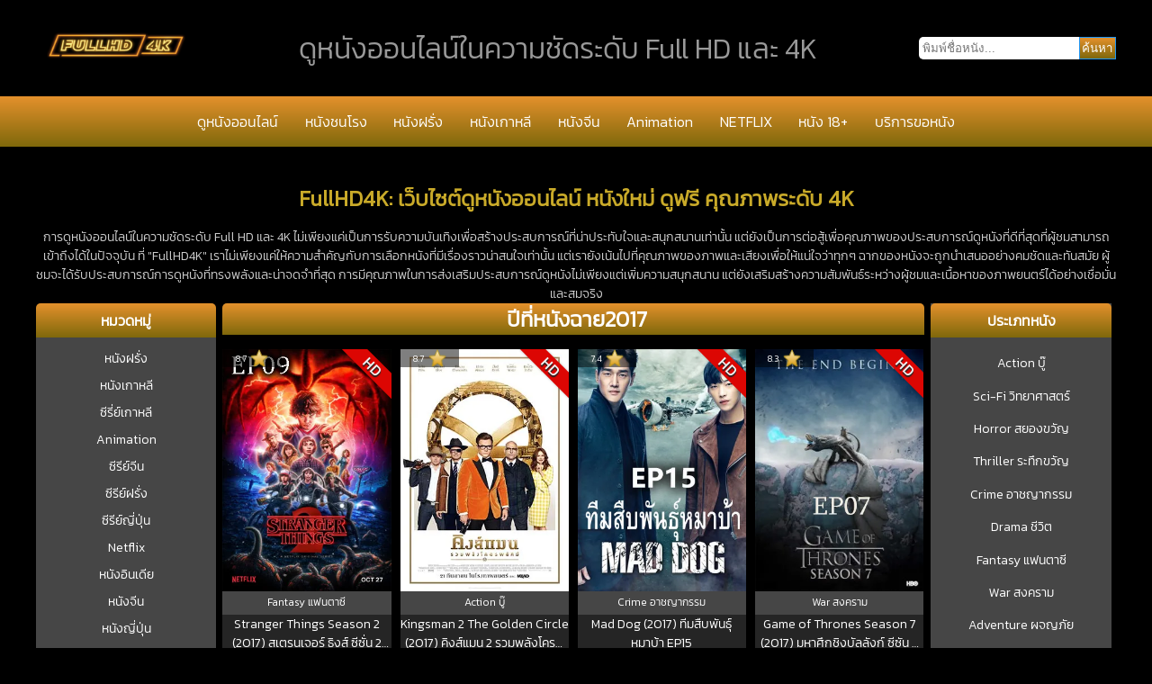

--- FILE ---
content_type: text/html; charset=UTF-8
request_url: https://www.fullhd4k.com/moviey2017
body_size: 14805
content:
<!DOCTYPE html>
<html lang="en">
<head>
<meta charset="UTF-8">
<meta name="viewport" content="width=device-width, maximum-scale=3.0, minimum-scale=0.3">
<meta http-equiv="X-UA-Compatible" content="ie=edge">
<meta property="fb:app_id" content="1241888967209153" />
<meta property="fb:admins" content="1241888967209153" />
<title>FullHD4K เว็บไซต์ดูหนังออนไลน์ หนังใหม่ ดูฟรี คุณภาพระดับ 4K ที่ Fullhd4k.com</title>
<meta name="robots" content="index, follow, max-image-preview:large, max-snippet:-1, max-video-preview:-1" />
<meta property="og:title" content="ดูหนังออนไลน์ Fullhd4k ดูซีรีส์และหนังออนไลน์ฟรี ได้อย่างจุใจ! พบกับ หนังใหม่ชนโรง สุดฮิต และซีรีส์ดังมากมายในคุณภาพ HD คมชัด ทั้งยังสะดวกสบาย ดูหนังผ่านมือถือ หรือ ดูซีรีส์ผ่านมือถือ ได้ทุกที่ทุกเวลา ที่ Fullhd4k.com" />
<meta property="og:description" content="ดูหนังใหม่, ดูซี่รี่ย์ ,Fullhd4k, HD, ดูหนังออนไลน์" />
<meta property="og:type" content="website" />
<meta name="twitter:card" content="summary">
<meta name="twitter:title" content="ดูหนังออนไลน์ Fullhd4k ดูซีรีส์และหนังออนไลน์ฟรี ได้อย่างจุใจ! พบกับ หนังใหม่ชนโรง สุดฮิต และซีรีส์ดังมากมายในคุณภาพ HD คมชัด ทั้งยังสะดวกสบาย ดูหนังผ่านมือถือ หรือ ดูซีรีส์ผ่านมือถือ ได้ทุกที่ทุกเวลา ที่ Fullhd4k.com" />
<meta name="twitter:description" content="ดูหนังใหม่, ดูซี่รี่ย์ ,Fullhd4k, HD, ดูหนังออนไลน์" />

<meta name="description" content="ดูหนังใหม่, ดูซี่รี่ย์ ,Fullhd4k, HD, ดูหนังออนไลน์" />
<link rel="canonical" href="https://www.Fullhd4k.com/" />
<meta property="og:url" content="https://www.Fullhd4k.com/" />
<meta property="og:site_name" content="ดูหนังออนไลน์ Fullhd4k ดูซีรีส์และหนังออนไลน์ฟรี ได้อย่างจุใจ! พบกับ หนังใหม่ชนโรง สุดฮิต และซีรีส์ดังมากมายในคุณภาพ HD คมชัด ทั้งยังสะดวกสบาย ดูหนังผ่านมือถือ หรือ ดูซีรีส์ผ่านมือถือ ได้ทุกที่ทุกเวลา ที่ Fullhd4k.com" />
<script type="application/ld+json" class="yoast-schema-graph">{"@context":"https://schema.org","@graph":[{"@type":"CollectionPage","@id":"https://www.Fullhd4k.com/","url":"https://www.Fullhd4k.com/","name":"ดูหนังออนไลน์ Fullhd4k ดูซี่รี่ย์หนังออนไลน์  ดูหนังฟรี  ดูซี่รี่ย์ฟรี  ดูหนังผ่านมือถือ  ดูซี่รี่ย์ผ่านมือถือ Fullhd4k - ดูหนังใหม่, ดูซี่รี่ย์ ,Fullhd4k, HD, ดูหนังออนไลน์","isPartOf":{"@id":"https://www.Fullhd4k.com/#website"},"description":"ดูหนังใหม่, ดูซี่รี่ย์ ,Fullhd4k, HD, ดูหนังออนไลน์","breadcrumb":{"@id":"https://www.Fullhd4k.com/#breadcrumb"},"inLanguage":"en-US"},{"@type":"BreadcrumbList","@id":"https://www.Fullhd4k.com/#breadcrumb","itemListElement":[{"@type":"ListItem","position":1,"name":"Home"}]},{"@type":"WebSite","@id":"https://www.Fullhd4k.com/#website","url":"https://www.Fullhd4k.com/","name":"ดูหนังออนไลน์ Fullhd4k ดูซี่รี่ย์หนังออนไลน์  ดูหนังฟรี  ดูซี่รี่ย์ฟรี  ดูหนังผ่านมือถือ  ดูซี่รี่ย์ผ่านมือถือ Fullhd4k","description":"ดูหนังใหม่, ดูซี่รี่ย์ ,Fullhd4k, HD, ดูหนังออนไลน์","potentialAction":[{"@type":"SearchAction","target":{"@type":"EntryPoint","urlTemplate":"https://www.Fullhd4k.com/?s={search_term_string}"},"query-input":"required name=search_term_string"}],"inLanguage":"en-US"}]}</script>
<meta name="msvalidate.01" content="3C2BFB93698CD0190E94B5DAEE88818C" />

<style id="classic-theme-styles-css" media="all">/*! This file is auto-generated */
.wp-block-button__link{color:#fff;background-color:#32373c;border-radius:9999px;box-shadow:none;text-decoration:none;padding:calc(.667em + 2px) calc(1.333em + 2px);font-size:1.125em}.wp-block-file__button{background:#32373c;color:#fff;text-decoration:none}</style>
<style id="global-styles-inline-css" type="text/css">
body{--wp--preset--color--black: #000000;--wp--preset--color--cyan-bluish-gray: #abb8c3;--wp--preset--color--white: #ffffff;--wp--preset--color--pale-pink: #f78da7;--wp--preset--color--vivid-red: #cf2e2e;--wp--preset--color--luminous-vivid-orange: #ff6900;--wp--preset--color--luminous-vivid-amber: #fcb900;--wp--preset--color--light-green-cyan: #7bdcb5;--wp--preset--color--vivid-green-cyan: #00d084;--wp--preset--color--pale-cyan-blue: #8ed1fc;--wp--preset--color--vivid-cyan-blue: #0693e3;--wp--preset--color--vivid-purple: #9b51e0;--wp--preset--gradient--vivid-cyan-blue-to-vivid-purple: linear-gradient(135deg,rgba(6,147,227,1) 0%,rgb(155,81,224) 100%);--wp--preset--gradient--light-green-cyan-to-vivid-green-cyan: linear-gradient(135deg,rgb(122,220,180) 0%,rgb(0,208,130) 100%);--wp--preset--gradient--luminous-vivid-amber-to-luminous-vivid-orange: linear-gradient(135deg,rgba(252,185,0,1) 0%,rgba(255,105,0,1) 100%);--wp--preset--gradient--luminous-vivid-orange-to-vivid-red: linear-gradient(135deg,rgba(255,105,0,1) 0%,rgb(207,46,46) 100%);--wp--preset--gradient--very-light-gray-to-cyan-bluish-gray: linear-gradient(135deg,rgb(238,238,238) 0%,rgb(169,184,195) 100%);--wp--preset--gradient--cool-to-warm-spectrum: linear-gradient(135deg,rgb(74,234,220) 0%,rgb(151,120,209) 20%,rgb(207,42,186) 40%,rgb(238,44,130) 60%,rgb(251,105,98) 80%,rgb(254,248,76) 100%);--wp--preset--gradient--blush-light-purple: linear-gradient(135deg,rgb(255,206,236) 0%,rgb(152,150,240) 100%);--wp--preset--gradient--blush-bordeaux: linear-gradient(135deg,rgb(254,205,165) 0%,rgb(254,45,45) 50%,rgb(107,0,62) 100%);--wp--preset--gradient--luminous-dusk: linear-gradient(135deg,rgb(255,203,112) 0%,rgb(199,81,192) 50%,rgb(65,88,208) 100%);--wp--preset--gradient--pale-ocean: linear-gradient(135deg,rgb(255,245,203) 0%,rgb(182,227,212) 50%,rgb(51,167,181) 100%);--wp--preset--gradient--electric-grass: linear-gradient(135deg,rgb(202,248,128) 0%,rgb(113,206,126) 100%);--wp--preset--gradient--midnight: linear-gradient(135deg,rgb(2,3,129) 0%,rgb(40,116,252) 100%);--wp--preset--duotone--dark-grayscale: url('#wp-duotone-dark-grayscale');--wp--preset--duotone--grayscale: url('#wp-duotone-grayscale');--wp--preset--duotone--purple-yellow: url('#wp-duotone-purple-yellow');--wp--preset--duotone--blue-red: url('#wp-duotone-blue-red');--wp--preset--duotone--midnight: url('#wp-duotone-midnight');--wp--preset--duotone--magenta-yellow: url('#wp-duotone-magenta-yellow');--wp--preset--duotone--purple-green: url('#wp-duotone-purple-green');--wp--preset--duotone--blue-orange: url('#wp-duotone-blue-orange');--wp--preset--font-size--small: 13px;--wp--preset--font-size--medium: 20px;--wp--preset--font-size--large: 36px;--wp--preset--font-size--x-large: 42px;--wp--preset--spacing--20: 0.44rem;--wp--preset--spacing--30: 0.67rem;--wp--preset--spacing--40: 1rem;--wp--preset--spacing--50: 1.5rem;--wp--preset--spacing--60: 2.25rem;--wp--preset--spacing--70: 3.38rem;--wp--preset--spacing--80: 5.06rem;--wp--preset--shadow--natural: 6px 6px 9px rgba(0, 0, 0, 0.2);--wp--preset--shadow--deep: 12px 12px 50px rgba(0, 0, 0, 0.4);--wp--preset--shadow--sharp: 6px 6px 0px rgba(0, 0, 0, 0.2);--wp--preset--shadow--outlined: 6px 6px 0px -3px rgba(255, 255, 255, 1), 6px 6px rgba(0, 0, 0, 1);--wp--preset--shadow--crisp: 6px 6px 0px rgba(0, 0, 0, 1);}:where(.is-layout-flex){gap: 0.5em;}body .is-layout-flow > .alignleft{float: left;margin-inline-start: 0;margin-inline-end: 2em;}body .is-layout-flow > .alignright{float: right;margin-inline-start: 2em;margin-inline-end: 0;}body .is-layout-flow > .aligncenter{margin-left: auto !important;margin-right: auto !important;}body .is-layout-constrained > .alignleft{float: left;margin-inline-start: 0;margin-inline-end: 2em;}body .is-layout-constrained > .alignright{float: right;margin-inline-start: 2em;margin-inline-end: 0;}body .is-layout-constrained > .aligncenter{margin-left: auto !important;margin-right: auto !important;}body .is-layout-constrained > :where(:not(.alignleft):not(.alignright):not(.alignfull)){max-width: var(--wp--style--global--content-size);margin-left: auto !important;margin-right: auto !important;}body .is-layout-constrained > .alignwide{max-width: var(--wp--style--global--wide-size);}body .is-layout-flex{display: flex;}body .is-layout-flex{flex-wrap: wrap;align-items: center;}body .is-layout-flex > *{margin: 0;}:where(.wp-block-columns.is-layout-flex){gap: 2em;}.has-black-color{color: var(--wp--preset--color--black) !important;}.has-cyan-bluish-gray-color{color: var(--wp--preset--color--cyan-bluish-gray) !important;}.has-white-color{color: var(--wp--preset--color--white) !important;}.has-pale-pink-color{color: var(--wp--preset--color--pale-pink) !important;}.has-vivid-red-color{color: var(--wp--preset--color--vivid-red) !important;}.has-luminous-vivid-orange-color{color: var(--wp--preset--color--luminous-vivid-orange) !important;}.has-luminous-vivid-amber-color{color: var(--wp--preset--color--luminous-vivid-amber) !important;}.has-light-green-cyan-color{color: var(--wp--preset--color--light-green-cyan) !important;}.has-vivid-green-cyan-color{color: var(--wp--preset--color--vivid-green-cyan) !important;}.has-pale-cyan-blue-color{color: var(--wp--preset--color--pale-cyan-blue) !important;}.has-vivid-cyan-blue-color{color: var(--wp--preset--color--vivid-cyan-blue) !important;}.has-vivid-purple-color{color: var(--wp--preset--color--vivid-purple) !important;}.has-black-background-color{background-color: var(--wp--preset--color--black) !important;}.has-cyan-bluish-gray-background-color{background-color: var(--wp--preset--color--cyan-bluish-gray) !important;}.has-white-background-color{background-color: var(--wp--preset--color--white) !important;}.has-pale-pink-background-color{background-color: var(--wp--preset--color--pale-pink) !important;}.has-vivid-red-background-color{background-color: var(--wp--preset--color--vivid-red) !important;}.has-luminous-vivid-orange-background-color{background-color: var(--wp--preset--color--luminous-vivid-orange) !important;}.has-luminous-vivid-amber-background-color{background-color: var(--wp--preset--color--luminous-vivid-amber) !important;}.has-light-green-cyan-background-color{background-color: var(--wp--preset--color--light-green-cyan) !important;}.has-vivid-green-cyan-background-color{background-color: var(--wp--preset--color--vivid-green-cyan) !important;}.has-pale-cyan-blue-background-color{background-color: var(--wp--preset--color--pale-cyan-blue) !important;}.has-vivid-cyan-blue-background-color{background-color: var(--wp--preset--color--vivid-cyan-blue) !important;}.has-vivid-purple-background-color{background-color: var(--wp--preset--color--vivid-purple) !important;}.has-black-border-color{border-color: var(--wp--preset--color--black) !important;}.has-cyan-bluish-gray-border-color{border-color: var(--wp--preset--color--cyan-bluish-gray) !important;}.has-white-border-color{border-color: var(--wp--preset--color--white) !important;}.has-pale-pink-border-color{border-color: var(--wp--preset--color--pale-pink) !important;}.has-vivid-red-border-color{border-color: var(--wp--preset--color--vivid-red) !important;}.has-luminous-vivid-orange-border-color{border-color: var(--wp--preset--color--luminous-vivid-orange) !important;}.has-luminous-vivid-amber-border-color{border-color: var(--wp--preset--color--luminous-vivid-amber) !important;}.has-light-green-cyan-border-color{border-color: var(--wp--preset--color--light-green-cyan) !important;}.has-vivid-green-cyan-border-color{border-color: var(--wp--preset--color--vivid-green-cyan) !important;}.has-pale-cyan-blue-border-color{border-color: var(--wp--preset--color--pale-cyan-blue) !important;}.has-vivid-cyan-blue-border-color{border-color: var(--wp--preset--color--vivid-cyan-blue) !important;}.has-vivid-purple-border-color{border-color: var(--wp--preset--color--vivid-purple) !important;}.has-vivid-cyan-blue-to-vivid-purple-gradient-background{background: var(--wp--preset--gradient--vivid-cyan-blue-to-vivid-purple) !important;}.has-light-green-cyan-to-vivid-green-cyan-gradient-background{background: var(--wp--preset--gradient--light-green-cyan-to-vivid-green-cyan) !important;}.has-luminous-vivid-amber-to-luminous-vivid-orange-gradient-background{background: var(--wp--preset--gradient--luminous-vivid-amber-to-luminous-vivid-orange) !important;}.has-luminous-vivid-orange-to-vivid-red-gradient-background{background: var(--wp--preset--gradient--luminous-vivid-orange-to-vivid-red) !important;}.has-very-light-gray-to-cyan-bluish-gray-gradient-background{background: var(--wp--preset--gradient--very-light-gray-to-cyan-bluish-gray) !important;}.has-cool-to-warm-spectrum-gradient-background{background: var(--wp--preset--gradient--cool-to-warm-spectrum) !important;}.has-blush-light-purple-gradient-background{background: var(--wp--preset--gradient--blush-light-purple) !important;}.has-blush-bordeaux-gradient-background{background: var(--wp--preset--gradient--blush-bordeaux) !important;}.has-luminous-dusk-gradient-background{background: var(--wp--preset--gradient--luminous-dusk) !important;}.has-pale-ocean-gradient-background{background: var(--wp--preset--gradient--pale-ocean) !important;}.has-electric-grass-gradient-background{background: var(--wp--preset--gradient--electric-grass) !important;}.has-midnight-gradient-background{background: var(--wp--preset--gradient--midnight) !important;}.has-small-font-size{font-size: var(--wp--preset--font-size--small) !important;}.has-medium-font-size{font-size: var(--wp--preset--font-size--medium) !important;}.has-large-font-size{font-size: var(--wp--preset--font-size--large) !important;}.has-x-large-font-size{font-size: var(--wp--preset--font-size--x-large) !important;}
.wp-block-navigation a:where(:not(.wp-element-button)){color: inherit;}
:where(.wp-block-columns.is-layout-flex){gap: 2em;}
.wp-block-pullquote{font-size: 1.5em;line-height: 1.6;}
</style>
<link rel="icon" href="css/MjAyMS0wMi0yNiAxMTozNTo0Ng==1.png" sizes="32x32" />
<link rel="icon" href="css/MjAyMS0wMi0yNiAxMTozNTo0Ng==1.png" sizes="192x192" />
<link rel="apple-touch-icon" href="css/MjAyMS0wMi0yNiAxMTozNTo0Ng==1.png" />
<meta name="msapplication-TileImage" content="css/MjAyMS0wMi0yNiAxMTozNTo0Ng==1.png" />
<style type="text/css" id="wp-custom-css">
			.content-category.article p {
    color: #ccc;
    font-size: 14px;
    margin-top: 15px;
}
.content-category.article {
    text-align: center;
}
.content-category {
    color: #fff;
    margin: 40px 0;
}
.content-movie .contentmovie .movietext {
background-image: linear-gradient(to bottom,#e4912c,#7f680b);
    width: 100%;
    text-align: center;
    color: #fff;
    border-radius: 5px 5px 0 0;
    height: auto;
    overflow-y: hidden;
}
.movie-corner {
width: 80px;
                                                background: #dc0603;
                                                position: absolute;
                                                text-align: center;
                                                line-height: 20px;
                                                letter-spacing: 1px;
                                                color: #f0f0f0;
                                                top: 10px;
                                                right: -20px;
                                                left: auto;
                                                transform: rotate(45deg);
                                                -webkit-transform: rotate(45deg);
                                                font-weight: bold;
                                                box-shadow: 0 0 3px rgba(0,0,0,.3);
                                                text-shadow: 1px 1px 1px #222;
}		</style>
<style id="kirki-inline-styles"></style><noscript>
<style id="rocket-lazyload-nojs-css">.rll-youtube-player, [data-lazy-src]{display:none !important;}</style></noscript> 
<style id="debloat-53f72f94cac605ebcfa6eee3ef6bb53b">@import url("https://fonts.googleapis.com/css?family=Kanit:300&display=swap");.contentmovie{color:white;min-height:500px;}.widget_wp_categories_widget{background:#464646;position:relative;border-radius:0 0 5px 5px;}.ve-cat-widget-div ul.ve-cat-widget-listing{overflow:hidden;}.ve-cat-widget-div ul.ve-cat-widget-listing li{position:relative;list-style-type:none;line-height:20px;padding:0 5%;}.ve-cat-widget-div ul.ve-cat-widget-listing li:last-child{border:none;}.ve-cat-widget-div ul.ve-cat-widget-listing li a{display:inline-block;color:#fff;text-decoration:none;font-size:calc(10px + ( 12 - 10 ) * ( ( 100vw - 360px ) / ( 1900 - 360 ) ));}.ve-cat-widget-div ul.ve-cat-widget-listing li a:hover,.ve-cat-widget-div ul.ve-cat-widget-listing li.active-cat a,.ve-cat-widget-div ul.ve-cat-widget-listing li.active-cat span.post-count{color:#fff;}.ve-cat-widget-div ul.ve-cat-widget-listing li span.post-count{text-align:center;color:#fff;float:right;margin-top:2px;font-size:calc(10px + ( 12 - 10 ) * ( ( 100vw - 360px ) / ( 1900 - 360 ) ));}*{padding:0;margin:0;-webkit-box-sizing:border-box;box-sizing:border-box;}body{background-color:#000;font-family:kanit,sans-serif,times new roman,Times,serif;}a{text-decoration:none;}.container-head{width:1200px;}.header{width:100%;background-repeat:no-repeat;background-size:cover;}.header .container-logo{width:1200px;display:-webkit-box;display:-ms-flexbox;display:flex;-webkit-box-pack:justify;-ms-flex-pack:justify;justify-content:space-between;margin:0 auto;}.header .container-logo .logo-head{margin:1%;}.header .container-logo .logo-head img{max-width:100%;}.header .container-logo .h1-logo{color:#fff;background-color:#000;opacity:.6;margin:auto;padding:10px;font-weight:400;}.header .container-logo .h1-logo p{font-size:calc(10px + ( 29 - 10 ) * ( ( 100vw - 360px ) / ( 1900 - 360 ) ));text-align:center;}.header .container-logo .search{display:-webkit-box;display:-ms-flexbox;display:flex;margin:auto 0;}.header .container-logo .search li{display:block;}.header .container-logo .search li input{border-radius:5px 0 0 5px;border:none;width:100%;height:25px;}.navbar{width:100%;}.navbar ul{text-align:center;padding:1rem 0;}.navbar ul li{display:-webkit-inline-box;display:-ms-inline-flexbox;display:inline-flex;padding:0 1%;}.navbar ul li a:hover{color:#000;}.container{width:1200px;margin:0 auto;}.content{margin-top:2rem;width:100%;height:auto;}.content-movie{display:-ms-grid;display:grid;-ms-grid-columns:16.7% 65% 16.7%;grid-template-columns:16.7% 65% 16.7%;grid-gap:7px;width:100%;}.content-movie .contentmovie .movietext h1,.content-movie .contentmovie .movietext h4{font-size:25px;font-weight:400;}.content-movie .contentmovie .movie .grid-movie{margin-top:1rem;display:-ms-grid;display:grid;grid-template-columns:repeat(4,24%);grid-gap:10px;}.content-movie .contentmovie .movie .grid-movie .box,.content-movie .contentmovie .movie .grid-movie .nextmovie .grid-movie,.content-movie .contentmovie .nextmovie .movie .grid-movie .grid-movie{display:-ms-inline-grid;display:inline-grid;height:345px;}.content-movie .contentmovie .movie .grid-movie .box a,.content-movie .contentmovie .movie .grid-movie .nextmovie .grid-movie a,.content-movie .contentmovie .nextmovie .movie .grid-movie .grid-movie a{text-decoration:none;color:#fff;}.content-movie .contentmovie .movie .grid-movie .box a:hover,.content-movie .contentmovie .movie .grid-movie .nextmovie .grid-movie a:hover,.content-movie .contentmovie .nextmovie .movie .grid-movie .grid-movie a:hover{opacity:.7;}.content-movie .contentmovie .movie .grid-movie .box .box-img,.content-movie .contentmovie .movie .grid-movie .nextmovie .grid-movie .box-img,.content-movie .contentmovie .nextmovie .movie .grid-movie .grid-movie .box-img{width:100%;height:220px;display:-webkit-box;display:-ms-flexbox;display:flex;}.content-movie .contentmovie .movie .grid-movie .box .box-img img,.content-movie .contentmovie .movie .grid-movie .nextmovie .grid-movie .box-img img,.content-movie .contentmovie .nextmovie .movie .grid-movie .grid-movie .box-img img{width:100%;height:269px;}.content-movie .contentmovie .movie .grid-movie .box .box-img .figure-box,.content-movie .contentmovie .movie .grid-movie .nextmovie .grid-movie .box-img .figure-box,.content-movie .contentmovie .nextmovie .movie .grid-movie .grid-movie .box-img .figure-box{position:absolute;display:-webkit-box;display:-ms-flexbox;display:flex;width:187px;-webkit-box-pack:justify;-ms-flex-pack:justify;justify-content:space-between;}.content-movie .contentmovie .movie .grid-movie .box .box-img .figure-box .info1,.content-movie .contentmovie .movie .grid-movie .nextmovie .grid-movie .box-img .figure-box .info1,.content-movie .contentmovie .nextmovie .movie .grid-movie .grid-movie .box-img .figure-box .info1{height:20px;width:35%;display:-webkit-box;display:-ms-flexbox;display:flex;background:rgba(0,0,0,.5);font-size:10px;-webkit-box-pack:center;-ms-flex-pack:center;justify-content:center;-webkit-box-align:center;-ms-flex-align:center;align-items:center;}.content-movie .contentmovie .movie .grid-movie .box .box-img .figure-box .info1 img.star,.content-movie .contentmovie .movie .grid-movie .nextmovie .grid-movie .box-img .figure-box .info1 img.star,.content-movie .contentmovie .nextmovie .movie .grid-movie .grid-movie .box-img .figure-box .info1 img.star{width:20px;height:20px;margin-left:7%;}.content-movie .contentmovie .movie .grid-movie .box .box-img .figure-box a:nth-child(2),.content-movie .contentmovie .movie .grid-movie .nextmovie .grid-movie .box-img .figure-box a:nth-child(2),.content-movie .contentmovie .nextmovie .movie .grid-movie .grid-movie .box-img .figure-box a:nth-child(2){display:none;}.content-movie .contentmovie .movie .grid-movie .box .p-box,.content-movie .contentmovie .movie .grid-movie .nextmovie .grid-movie .p-box,.content-movie .contentmovie .nextmovie .movie .grid-movie .grid-movie .p-box{margin-top:24%;}.content-movie .contentmovie .movie .grid-movie .box .p-box .p1{padding-top:7px;}.content-movie .contentmovie .movie .grid-movie .box .p-box .p1,.content-movie .contentmovie .movie .grid-movie .nextmovie .grid-movie .p-box .p1,.content-movie .contentmovie .nextmovie .movie .grid-movie .grid-movie .p-box .p1{text-align:center;font-size:12px;background:#464646;height:30px;}.content-movie .contentmovie .movie .grid-movie .box .p-box .p2,.content-movie .contentmovie .movie .grid-movie .nextmovie .grid-movie .p-box .p2,.content-movie .contentmovie .nextmovie .movie .grid-movie .grid-movie .p-box .p2{color:#fff;background:#252525;font-size:14px;text-align:center;height:42px;display:-webkit-box;-webkit-box-orient:vertical;-webkit-line-clamp:2;overflow:hidden;}.content-movie .contentmovie .movie .navigation .nav-links{text-align:center;margin:0 0 15%;}.content-movie .contentmovie .movie .navigation .nav-links .page-numbers{color:#fff;background:#363636;text-decoration:none;border-radius:5px;display:inline-block;width:7%;margin:.5%;padding:10px;}.content-movie .contentmovie .movie .navigation .nav-links .page-numbers.next,.content-movie .contentmovie .movie .navigation .nav-links .page-numbers.prev{background:inherit;color:#fff;}.content-movie .contentmovie .movie .navigation .nav-links .page-numbers.current{background:#209b56;}.side_nav-year{margin-top:5%;}.side_nav-year .side-menu{list-style:none;}.side_nav-year .side-menu h5{color:#fff;background-color:#209b56;border-radius:5px 5px 0 0;padding:7px 0;text-align:center;font-size:16px;}.side_nav-year .side-menu p{background:#363636;color:#fff;font-size:14px;text-align:center;padding:4%;}.side_nav-year .side-menu .widget_search{margin-bottom:5%;background:#363636;border-radius:0 0 5px 5px;padding-bottom:8%;}.side_nav-year .side-menu .widget_search .searchform{display:-webkit-box;display:-ms-flexbox;display:flex;width:80%;margin:0 auto;padding:5% 0;}.side_nav-year .side-menu .widget_search .searchform input{width:75%;border:unset;height:26px;border-radius:5px 0 0 5px;}.side_nav-year .side-menu .widget_search .searchform button{width:25%;height:26px;border:unset;cursor:pointer;border-radius:0 5px 5px 0;}.side_nav .side-menu .side_ul{background:#464646;text-align:center;border-radius:0 0 5px 5px;padding:2% 0 8%;}.side_nav .side-menu .side_ul li{list-style:none;margin:3% 0;}.side_nav .side-menu .side_ul li a{color:#fff;text-decoration:none;font-size:14px;}.side_nav .side-menu .side_ul li a:hover,#tag_cloud-2 .tagcloud a:hover{color:#209b56;}.side_nav-type{list-style:none;margin-bottom:5%;}.side_nav-type .widgettitle{color:#fff;background-color:#209b56;font-size:16px;padding:7px 0;text-align:center;border-radius:5px 5px 0 0;}.search .widget_search .searchform{display:-webkit-box;display:-ms-flexbox;display:flex;}.search .widget_search .searchform input{width:75%;border:unset;height:25px;border-radius:5px 0 0 5px;}.search .widget_search .searchform button{background:#2196f3;width:25%;text-align:center;border-radius:0;border:1px solid #2196f3;cursor:pointer;}.search .widget_search .searchform button i{color:#fff;margin:9% 0;}.content-site{width:1200px;background:#1f1f1f;color:#a0a5aa;font-size:14px;text-align:center;padding:2em 0;overflow:hidden;}footer{width:1200px;background-color:#1f1f1f;text-align:center;font-size:12px;}footer a{color:#e2e4e7;text-decoration:none;}footer a:hover{color:#209b56;}.menu-footer{border-top:solid #464646 thin;padding:10px;}.menu-footer ul li{display:inline-block;padding:5px 10px;font-size:16px;}.navigation{text-align:center;}.copyright{background:#209b56;padding:10px;}@-webkit-keyframes zoom{from{-webkit-transform:scale(0);transform:scale(0);}to{-webkit-transform:scale(1);transform:scale(1);}}@keyframes zoom{from{-webkit-transform:scale(0);transform:scale(0);}to{-webkit-transform:scale(1);transform:scale(1);}}.ve-cat-widget-listing{overflow:hidden;padding:10px;}.ve-cat-widget-listing li{padding:4% 5% !important;}.ve-cat-widget-listing li a{font-size:14px !important;}.ve-cat-widget-listing li a:hover{color:#209b56 !important;}.ve-cat-widget-listing li span{font-size:14px !important;}@media screen and (max-width:480px) { .header .container-logo .search{margin:auto 30px auto 0;} }@media screen and (min-width:768px) and (max-width:1024px) { .header .container-logo .search{margin:auto 15px;} }@media screen and (min-width:1200px) { .container-head,footer,.content-site{width:100%;} }.movietext{background:#209b56;color:#fff;margin-bottom:1%;padding-left:1%;}</style>


<style id="debloat-53f72f94cac605ebcfa6eee3ef6bb53b">@import url("https://fonts.googleapis.com/css?family=Kanit:300&display=swap");.contentmovie{color:white;min-height:500px;}.widget_wp_categories_widget{background:#464646;position:relative;border-radius:0 0 5px 5px;}.ve-cat-widget-div ul.ve-cat-widget-listing{overflow:hidden;}.ve-cat-widget-div ul.ve-cat-widget-listing li{position:relative;list-style-type:none;line-height:20px;padding:0 5%;}.ve-cat-widget-div ul.ve-cat-widget-listing li:last-child{border:none;}.ve-cat-widget-div ul.ve-cat-widget-listing li a{display:inline-block;color:#fff;text-decoration:none;font-size:calc(10px + ( 12 - 10 ) * ( ( 100vw - 360px ) / ( 1900 - 360 ) ));}.ve-cat-widget-div ul.ve-cat-widget-listing li a:hover,.ve-cat-widget-div ul.ve-cat-widget-listing li.active-cat a,.ve-cat-widget-div ul.ve-cat-widget-listing li.active-cat span.post-count{color:#fff;}.ve-cat-widget-div ul.ve-cat-widget-listing li span.post-count{text-align:center;color:#fff;float:right;margin-top:2px;font-size:calc(10px + ( 12 - 10 ) * ( ( 100vw - 360px ) / ( 1900 - 360 ) ));}*{padding:0;margin:0;-webkit-box-sizing:border-box;box-sizing:border-box;}body{background-color:#000;font-family:kanit,sans-serif,times new roman,Times,serif;}a{text-decoration:none;}.container-head{width:1200px;}.header{width:100%;background-repeat:no-repeat;background-size:cover;}.header .container-logo{width:1200px;display:-webkit-box;display:-ms-flexbox;display:flex;-webkit-box-pack:justify;-ms-flex-pack:justify;justify-content:space-between;margin:0 auto;}.header .container-logo .logo-head{margin:1%;}.header .container-logo .logo-head img{max-width:100%;}.header .container-logo .h1-logo{color:#fff;background-color:#000;opacity:.6;margin:auto;padding:10px;font-weight:400;}.header .container-logo .h1-logo p{font-size:calc(10px + ( 29 - 10 ) * ( ( 100vw - 360px ) / ( 1900 - 360 ) ));text-align:center;}.header .container-logo .search{display:-webkit-box;display:-ms-flexbox;display:flex;margin:auto 0;}.header .container-logo .search li{display:block;}.header .container-logo .search li input{border-radius:5px 0 0 5px;border:none;width:100%;height:25px;}.navbar{width:100%;}.navbar ul{text-align:center;padding:1rem 0;}.navbar ul li{display:-webkit-inline-box;display:-ms-inline-flexbox;display:inline-flex;padding:0 1%;}.navbar ul li a:hover{color:#000;}.container{width:1200px;margin:0 auto;}.content{margin-top:2rem;width:100%;height:auto;}.content-movie{display:-ms-grid;display:grid;-ms-grid-columns:16.7% 65% 16.7%;grid-template-columns:16.7% 65% 16.7%;grid-gap:7px;width:100%;}.content-movie .contentmovie .movietext h1,.content-movie .contentmovie .movietext h4{font-size:25px;font-weight:400;}.content-movie .contentmovie .movie .grid-movie{margin-top:1rem;display:-ms-grid;display:grid;grid-template-columns:repeat(4,24%);grid-gap:10px;}.content-movie .contentmovie .movie .grid-movie .box,.content-movie .contentmovie .movie .grid-movie .nextmovie .grid-movie,.content-movie .contentmovie .nextmovie .movie .grid-movie .grid-movie{display:-ms-inline-grid;display:inline-grid;height:345px;}.content-movie .contentmovie .movie .grid-movie .box a,.content-movie .contentmovie .movie .grid-movie .nextmovie .grid-movie a,.content-movie .contentmovie .nextmovie .movie .grid-movie .grid-movie a{text-decoration:none;color:#fff;}.content-movie .contentmovie .movie .grid-movie .box a:hover,.content-movie .contentmovie .movie .grid-movie .nextmovie .grid-movie a:hover,.content-movie .contentmovie .nextmovie .movie .grid-movie .grid-movie a:hover{opacity:.7;}.content-movie .contentmovie .movie .grid-movie .box .box-img,.content-movie .contentmovie .movie .grid-movie .nextmovie .grid-movie .box-img,.content-movie .contentmovie .nextmovie .movie .grid-movie .grid-movie .box-img{width:100%;height:220px;display:-webkit-box;display:-ms-flexbox;display:flex;}.content-movie .contentmovie .movie .grid-movie .box .box-img img,.content-movie .contentmovie .movie .grid-movie .nextmovie .grid-movie .box-img img,.content-movie .contentmovie .nextmovie .movie .grid-movie .grid-movie .box-img img{width:100%;height:269px;}.content-movie .contentmovie .movie .grid-movie .box .box-img .figure-box,.content-movie .contentmovie .movie .grid-movie .nextmovie .grid-movie .box-img .figure-box,.content-movie .contentmovie .nextmovie .movie .grid-movie .grid-movie .box-img .figure-box{position:absolute;display:-webkit-box;display:-ms-flexbox;display:flex;width:187px;-webkit-box-pack:justify;-ms-flex-pack:justify;justify-content:space-between;}.content-movie .contentmovie .movie .grid-movie .box .box-img .figure-box .info1,.content-movie .contentmovie .movie .grid-movie .nextmovie .grid-movie .box-img .figure-box .info1,.content-movie .contentmovie .nextmovie .movie .grid-movie .grid-movie .box-img .figure-box .info1{height:20px;width:35%;display:-webkit-box;display:-ms-flexbox;display:flex;background:rgba(0,0,0,.5);font-size:10px;-webkit-box-pack:center;-ms-flex-pack:center;justify-content:center;-webkit-box-align:center;-ms-flex-align:center;align-items:center;}.content-movie .contentmovie .movie .grid-movie .box .box-img .figure-box .info1 img.star,.content-movie .contentmovie .movie .grid-movie .nextmovie .grid-movie .box-img .figure-box .info1 img.star,.content-movie .contentmovie .nextmovie .movie .grid-movie .grid-movie .box-img .figure-box .info1 img.star{width:20px;height:20px;margin-left:7%;}.content-movie .contentmovie .movie .grid-movie .box .box-img .figure-box a:nth-child(2),.content-movie .contentmovie .movie .grid-movie .nextmovie .grid-movie .box-img .figure-box a:nth-child(2),.content-movie .contentmovie .nextmovie .movie .grid-movie .grid-movie .box-img .figure-box a:nth-child(2){display:none;}.content-movie .contentmovie .movie .grid-movie .box .p-box,.content-movie .contentmovie .movie .grid-movie .nextmovie .grid-movie .p-box,.content-movie .contentmovie .nextmovie .movie .grid-movie .grid-movie .p-box{margin-top:24%;}.content-movie .contentmovie .movie .grid-movie .box .p-box .p1{padding-top:7px;}.content-movie .contentmovie .movie .grid-movie .box .p-box .p1,.content-movie .contentmovie .movie .grid-movie .nextmovie .grid-movie .p-box .p1,.content-movie .contentmovie .nextmovie .movie .grid-movie .grid-movie .p-box .p1{text-align:center;font-size:12px;background:#464646;height:30px;}.content-movie .contentmovie .movie .grid-movie .box .p-box .p2,.content-movie .contentmovie .movie .grid-movie .nextmovie .grid-movie .p-box .p2,.content-movie .contentmovie .nextmovie .movie .grid-movie .grid-movie .p-box .p2{color:#fff;background:#252525;font-size:14px;text-align:center;height:42px;display:-webkit-box;-webkit-box-orient:vertical;-webkit-line-clamp:2;overflow:hidden;}.content-movie .contentmovie .movie .navigation .nav-links{text-align:center;margin:0 0 15%;}.content-movie .contentmovie .movie .navigation .nav-links .page-numbers{color:#fff;background:#363636;text-decoration:none;border-radius:5px;display:inline-block;width:7%;margin:.5%;padding:10px;}.content-movie .contentmovie .movie .navigation .nav-links .page-numbers.next,.content-movie .contentmovie .movie .navigation .nav-links .page-numbers.prev{background:inherit;color:#fff;}.content-movie .contentmovie .movie .navigation .nav-links .page-numbers.current{background:#209b56;}.side_nav-year{margin-top:5%;}.side_nav-year .side-menu{list-style:none;}.side_nav-year .side-menu h5{color:#fff;background-color:#209b56;border-radius:5px 5px 0 0;padding:7px 0;text-align:center;font-size:16px;}.side_nav-year .side-menu p{background:#363636;color:#fff;font-size:14px;text-align:center;padding:4%;}.side_nav-year .side-menu .widget_search{margin-bottom:5%;background:#363636;border-radius:0 0 5px 5px;padding-bottom:8%;}.side_nav-year .side-menu .widget_search .searchform{display:-webkit-box;display:-ms-flexbox;display:flex;width:80%;margin:0 auto;padding:5% 0;}.side_nav-year .side-menu .widget_search .searchform input{width:75%;border:unset;height:26px;border-radius:5px 0 0 5px;}.side_nav-year .side-menu .widget_search .searchform button{width:25%;height:26px;border:unset;cursor:pointer;border-radius:0 5px 5px 0;}.side_nav .side-menu .side_ul{background:#464646;text-align:center;border-radius:0 0 5px 5px;padding:2% 0 8%;}.side_nav .side-menu .side_ul li{list-style:none;margin:3% 0;}.side_nav .side-menu .side_ul li a{color:#fff;text-decoration:none;font-size:14px;}.side_nav .side-menu .side_ul li a:hover,#tag_cloud-2 .tagcloud a:hover{color:#209b56;}.side_nav-type{list-style:none;margin-bottom:5%;}.side_nav-type .widgettitle{color:#fff;background-color:#209b56;font-size:16px;padding:7px 0;text-align:center;border-radius:5px 5px 0 0;}.search .widget_search .searchform{display:-webkit-box;display:-ms-flexbox;display:flex;}.search .widget_search .searchform input{width:75%;border:unset;height:25px;border-radius:5px 0 0 5px;}.search .widget_search .searchform button{background:#2196f3;width:25%;text-align:center;border-radius:0;border:1px solid #2196f3;cursor:pointer;}.search .widget_search .searchform button i{color:#fff;margin:9% 0;}.content-site{width:1200px;background:#1f1f1f;color:#a0a5aa;font-size:14px;text-align:center;padding:2em 0;overflow:hidden;}footer{width:1200px;background-color:#1f1f1f;text-align:center;font-size:12px;}footer a{color:#e2e4e7;text-decoration:none;}footer a:hover{color:#209b56;}.menu-footer{border-top:solid #464646 thin;padding:10px;}.menu-footer ul li{display:inline-block;padding:5px 10px;font-size:16px;}.navigation{text-align:center;}.copyright{background:#209b56;padding:10px;}@-webkit-keyframes zoom{from{-webkit-transform:scale(0);transform:scale(0);}to{-webkit-transform:scale(1);transform:scale(1);}}@keyframes zoom{from{-webkit-transform:scale(0);transform:scale(0);}to{-webkit-transform:scale(1);transform:scale(1);}}.ve-cat-widget-listing{overflow:hidden;padding:10px;}.ve-cat-widget-listing li{padding:4% 5% !important;}.ve-cat-widget-listing li a{font-size:14px !important;}.ve-cat-widget-listing li a:hover{color:#209b56 !important;}.ve-cat-widget-listing li span{font-size:14px !important;}@media screen and (max-width:480px) { .header .container-logo .search{margin:auto 30px auto 0;} }@media screen and (min-width:768px) and (max-width:1024px) { .header .container-logo .search{margin:auto 15px;} }@media screen and (min-width:1200px) { .container-head,footer,.content-site{width:100%;} }.movietext{background:#209b56;color:#fff;margin-bottom:1%;padding-left:1%;}</style>
<link rel="preload" href="https://fonts.googleapis.com/css?family=Kanit:300&display=swap" as="style">
<link rel="preload" href="css/font/nKKU-Go6G5tXcr4-ORWzVaF5NQ.woff2" as="font" type="font/woff2" crossorigin>
<link rel="preload" href="css/font/nKKU-Go6G5tXcr4-ORWnVaE.woff2" as="font" type="font/woff2" crossorigin>
</head>

<script async src="https://www.googletagmanager.com/gtag/js?id=G-M54724JSL6"></script>
<script>
  window.dataLayer = window.dataLayer || [];
  function gtag(){dataLayer.push(arguments);}
  gtag('js', new Date());
  gtag('config', 'G-M54724JSL6');
</script>

<body>
<style>
	@font-face {
	  font-family: 'Kanit';
	  font-style: normal;
	  font-weight: 300;
	  font-display: swap;
	  src: url(https://fonts.gstatic.com/s/kanit/v12/nKKU-Go6G5tXcr4-ORWzVaF5NQ.woff2) format('woff2');
	  unicode-range: U+0E01-0E5B, U+200C-200D, U+25CC;
	}
    .navbar ul li a { 
        text-decoration: none;
        color: #ffffff;
        font-size: 16px;
    }
    .side_nav .side-menu h5 {
        background-image: linear-gradient(to bottom,#e4912c,#7f680b);
        background-color: #c9aa29;
        border-radius: 5px 5px 0 0;
        text-align: center;
        font-size: 16px;
        padding: 7px 0;
		color: #fff;
		
    }
    .side_nav-year .side-menu h5 {
        background-image: linear-gradient(to bottom,#e4912c,#7f680b);
        background-color: #c9aa29;
    
    }
    .movietext {
        color: #ffffff!important;
        background-color: #c9aa29!important;
    
    }
	
	.EP {
	
    position: absolute;
    right: 0px;
    bottom: 76px;
    background: #478413;
    color: #fff;
    padding: 3px 5px 1px;
    z-index: 9;
    border-radius: 2px;
    background-size: 200% 100%;
    background-image: linear-gradient(to right,#ff0002 0%,#38182a 51%,#C02425 100%);
    transition: .7s;
    text-transform: capitalize;
    min-width: 50px;
    max-width: 74px;
    width: 60px; 
    }	
    .side_nav-type .widgettitle {
		background-image: linear-gradient(to bottom,#e4912c,#7f680b);
		color: #fff;
		border-radius: 5px 5px 0 0;
		text-align: center;
		font-size: 16px;
		padding: 7px 0;
    }
    .navigation .nav-links .page-numbers.current {
        background: #c9aa29;
    }
    .navigation .nav-links .page-numbers.current {
        background: #e4912c!important;
    }
    .copyright {
        background: #c9aa29!important;
    }
    .side_nav .side-menu .side_ul li a:hover,
    #tag_cloud-2 .tagcloud a:hover {
        color: #c9aa29!important;
    }
    footer a:hover {
        color: #c9aa29!important;
    }
    .ve-cat-widget-div ul.ve-cat-widget-listing li a:hover,
    .ve-cat-widget-div ul.ve-cat-widget-listing li.active-cat a,
    .ve-cat-widget-div ul.ve-cat-widget-listing li.active-cat span.post-count {
        color: #c9aa29!important;
    }
.search .widget_search .searchform button {
    background: #ff0000;
    width: 25%;
    text-align: center;
    border-radius: 0;
    border: 1px solid #2196F3;
    cursor: pointer;
}
	
ul.social {
    margin: 5% 0 -10px;
    overflow: hidden;
}
ul.social li a {
    color: #fff !important;
    width: 100% !important;
    display: block;
}
ul.social a {
    color: #fff;
}
ul.social li {
    width: 23%;
text-align: center;
color: #fff;
font-size: 20px;
border-radius: 5px;
padding: 1%;
float: left;
list-style: none;
margin: 1%;
}  
ul.social li:hover {
    opacity: 0.7;
}
.fb-link {
    background: #2566b6;
}
.youtube-link {
    background: #ee0000;
}
.twit-link {
    background: #39a1f2;
}
.telegram-link {
    background: #0086ce;
}	
.search .widget_search .searchform button {
    background: linear-gradient(to bottom,#e4912c,#7f680b);
    width: 25%;
    text-align: center;
    border-radius: 0;
    border: 1px solid #2196F3;
    cursor: pointer;
}
.movietext {
    color: #ffffff!important;
    /* background-color: #c9aa29!important; */
    background-image: linear-gradient(to bottom,#e4912c,#7f680b);
    color: #fff;
    border-radius: 5px 5px 0 0;
    text-align: center;
    font-size: 16px;
    /* padding: 7px 0; */
    height: 38px;
}
.content-category.article p {
    color: #ccc;
    font-size: 14px;
    margin-top: 15px;
}
.content-category.article {
    text-align: center;
}
.content-category {
    color: #fff;
    margin: 40px 0;
}
.movie-corner {
    width: 80px;
    background: #dc0603;
    position: absolute;
    text-align: center;
    line-height: 20px;
    letter-spacing: 1px;
    color: #f0f0f0;
    top: 10px;
    right: -20px;
    left: auto;
    transform: rotate(45deg);
    -webkit-transform: rotate(45deg);
    font-weight: bold;
    box-shadow: 0 0 3px rgba(0,0,0,.3);
    text-shadow: 1px 1px 1px #222;
}		
</style>
<div class="wrap">
<header class="container-head">
<div class="header" style="background-image:url()">
<div class="container-logo">
<div class="logo-head" style="
    width: 154px;
    height: 83px;
">
<a href="https://www.Fullhd4k.com"><img src="data:image/svg+xml,%3Csvg%20xmlns='http://www.w3.org/2000/svg'%20viewBox='0%200%20154%2083'%3E%3C/svg%3E" alt="ดูหนังออนไลน์ ดูหนังใหม่ชนโรงฟรี HD" rel="home" width="154" height="53" style="max-height:53px;max-width:154px;margin-top:8%" data-lazy-src="css/MjAyMS0wMi0yNiAxMTozNTo0Ng==1.png"><noscript><img src="css/MjAyMS0wMi0yNiAxMTozNTo0Ng==1.png" alt="ดูหนังออนไลน์ ดูหนังใหม่ชนโรงฟรี HD" rel="home" width="154" height="53" style="max-height:53px;max-width:154px;margin-top:8%"></noscript></a>
</div>
<h1 class="h1-logo">ดูหนังออนไลน์ในความชัดระดับ Full HD และ 4K </h1>
<div class="search">
<li id="search-2" class="widget widget_search">
<form role="search" method="get" id="searchform" class="searchform" action="/movie_page">
<input type="text" value name="keyword" placeholder=" พิมพ์ชื่อหนัง..." />
<button id="searchbutton1" title="search" style="
    width: 50px;
"><p style="color:white">ค้นหา</p></button>
</form>
</li>
</div>
</div>
</div>
<nav class="navbar" style=" 
            background: -webkit-gradient(linear, left top, left bottom, from(  #e4912c), color-stop(0%,   #e4912c), to(   #7f680b));
            background: linear-gradient(180deg,   #e4912c 0%,   #e4912c 0%,    #7f680b 100%);">
<div class="menu-mainmenu-container">
<ul id="menu-mainmenu" class="menu"><li id="menu-item-15195" class="menu-item menu-item-type-custom menu-item-object-custom current-menu-item current_page_item menu-item-home menu-item-15195"><a href="/" aria-current="page">ดูหนังออนไลน์</a></li>
<li id="menu-item-104" class="menu-item menu-item-type-taxonomy menu-item-object-category menu-item-104"><a href="/movies">หนังชนโรง</a></li>
<li id="menu-item-14763" class="menu-item menu-item-type-taxonomy menu-item-object-category menu-item-14763"><a href="/movieg4">หนังฝรั่ง</a></li>
<li id="menu-item-14763" class="menu-item menu-item-type-taxonomy menu-item-object-category menu-item-14763"><a href="/movieg10">หนังเกาหลี</a></li>
<li id="menu-item-14763" class="menu-item menu-item-type-taxonomy menu-item-object-category menu-item-14763"><a href="/movieg19">หนังจีน</a></li>
<li id="menu-item-14763" class="menu-item menu-item-type-taxonomy menu-item-object-category menu-item-14763"><a href="/movieg12">Animation</a></li>
<li id="menu-item-108" class="menu-item menu-item-type-taxonomy menu-item-object-category menu-item-108"><a href="/movieg16">NETFLIX</a></li>
<li id="menu-item-127" class="menu-item menu-item-type-post_type menu-item-object-page menu-item-127"><a href="https://www.tidjav4k.com">หนัง 18+</a></li>
<li id="menu-item-112" class="menu-item menu-item-type-post_type menu-item-object-page menu-item-112"><a href="/request">บริการขอหนัง</a></li>
</ul>
</div>
</nav>
</header> <div class="container">
<div class="content">
<div class="container">
<div class="content-category article">
<h2 style="color:#c9aa29;">FullHD4K: เว็บไซต์ดูหนังออนไลน์ หนังใหม่ ดูฟรี คุณภาพระดับ 4K </h2>
<p>การดูหนังออนไลน์ในความชัดระดับ Full HD และ 4K ไม่เพียงแค่เป็นการรับความบันเทิงเพื่อสร้างประสบการณ์ที่น่าประทับใจและสนุกสนานเท่านั้น แต่ยังเป็นการต่อสู้เพื่อคุณภาพของประสบการณ์ดูหนังที่ดีที่สุดที่ผู้ชมสามารถเข้าถึงได้ในปัจจุบัน ที่ "FullHD4K" เราไม่เพียงแค่ให้ความสำคัญกับการเลือกหนังที่มีเรื่องราวน่าสนใจเท่านั้น แต่เรายังเน้นไปที่คุณภาพของภาพและเสียงเพื่อให้แน่ใจว่าทุกๆ ฉากของหนังจะถูกนำเสนออย่างคมชัดและทันสมัย ผู้ชมจะได้รับประสบการณ์การดูหนังที่ทรงพลังและน่าจดจำที่สุด การมีคุณภาพในการส่งเสริมประสบการณ์ดูหนังไม่เพียงแต่เพิ่มความสนุกสนาน แต่ยังเสริมสร้างความสัมพันธ์ระหว่างผู้ชมและเนื้อหาของภาพยนตร์ได้อย่างเชื่อมั่นและสมจริง
</p>
<div class="content-movie">
<section class="adlf">
<div class="side_nav">
<div class="side-menu">
<h5 style="
    height: 38px;
">หมวดหมู่</h5>
<div class="menu-side-menu-container">
<ul id="menu-side-menu" class="side_ul" style="
   height: auto;
">
		<li class='menu-item'><a href='/movieg4'>หนังฝรั่ง</a></li><li class='menu-item'><a href='/movieg10'>หนังเกาหลี</a></li><li class='menu-item'><a href='/movieg11'>ซีรี่ย์เกาหลี</a></li><li class='menu-item'><a href='/movieg12'>Animation</a></li><li class='menu-item'><a href='/movieg13'>ซีรีย์จีน</a></li><li class='menu-item'><a href='/movieg14'>ซีรีย์ฝรั่ง</a></li><li class='menu-item'><a href='/movieg15'>ซีรีย์ญี่ปุ่น</a></li><li class='menu-item'><a href='/movieg16'>Netflix</a></li><li class='menu-item'><a href='/movieg18'>หนังอินเดีย</a></li><li class='menu-item'><a href='/movieg19'>หนังจีน</a></li><li class='menu-item'><a href='/movieg20'>หนังญี่ปุ่น</a></li><li class='menu-item'><a href='/movieg21'>หนังเอเชีย</a></li><li class='menu-item'><a href='/movieg22'>Disney</a></li><li class='menu-item'><a href='/movieg23'>Marvel</a></li><li class='menu-item'><a href='/movieg24'>ซีรีย์ Netflix</a></li><li class='menu-item'><a href='/movieg25'>ดิสนีย์ Disney</a></li></ul>
</div>
</div>
</div>
<div class="side_nav-year">
<div class="side-menu">
<h5>ค้นหาหนัง</h5><div class="search">
<li id="search-2" class="widget widget_search">
<form role="search" method="get" id="searchform" class="searchform" action="/movie_page">
<input type="text" value name="keyword" placeholder=" พิมพ์ชื่อหนัง...">
<button id="searchbutton2" title="search" style="color:white">ค้นหา</button>
</form>
</li>
</div>
</div>
</div>

<br>
</section>
<section class="contentmovie">
<div class="movietext">
<h2>ปีที่หนังฉาย2017</h2>
</div>
<div class="movie">
<div class="grid-movie">

	
<div class="box" style="position: relative;
                                overflow: hidden;">
<a href="/movie_view5334">
<div class="box-img">
<img width="350" height="465" src="data:image/svg+xml,%3Csvg%20xmlns='http://www.w3.org/2000/svg'%20viewBox='0%200%20350%20465'%3E%3C/svg%3E" class="attachment-full size-full wp-post-image" alt="Fantasy แฟนตาซี" data-lazy-sizes="(max-width: 350px) 100vw, 350px" data-lazy-src="backend/images/uploads/20251126115701.webp" /><noscript><img width="350" height="465" src="backend/images/uploads/20251126115701.webp" class="attachment-full size-full wp-post-image" alt="Fantasy แฟนตาซี" sizes="(max-width: 350px) 100vw, 350px" /></noscript>
<div class="figure-box">
<span class="info1">8.7<img class="star" src="data:image/svg+xml,%3Csvg%20xmlns='http://www.w3.org/2000/svg'%20viewBox='0%200%200%200'%3E%3C/svg%3E" data-lazy-src="css/imdb_star.png"><noscript><img class="star" src="css/imdb_star.png"></noscript></span>
<div class="movie-corner movie-HD " style>
HD</div>
</div>
</div>
<div class="p-box">
<div class="p1">
Fantasy แฟนตาซี</div>
<div class="p2">Stranger Things Season 2 (2017) สเตรนเจอร์ ธิงส์ ซีซั่น 2 EP09</div>
</div>
</a>
</div>


<div class="box" style="position: relative;
                                overflow: hidden;">
<a href="/movie_view4065">
<div class="box-img">
<img width="350" height="465" src="data:image/svg+xml,%3Csvg%20xmlns='http://www.w3.org/2000/svg'%20viewBox='0%200%20350%20465'%3E%3C/svg%3E" class="attachment-full size-full wp-post-image" alt="Action บู๊" data-lazy-sizes="(max-width: 350px) 100vw, 350px" data-lazy-src="backend/images/uploads/20240920101810.webp" /><noscript><img width="350" height="465" src="backend/images/uploads/20240920101810.webp" class="attachment-full size-full wp-post-image" alt="Action บู๊" sizes="(max-width: 350px) 100vw, 350px" /></noscript>
<div class="figure-box">
<span class="info1">8.7<img class="star" src="data:image/svg+xml,%3Csvg%20xmlns='http://www.w3.org/2000/svg'%20viewBox='0%200%200%200'%3E%3C/svg%3E" data-lazy-src="css/imdb_star.png"><noscript><img class="star" src="css/imdb_star.png"></noscript></span>
<div class="movie-corner movie-HD " style>
HD</div>
</div>
</div>
<div class="p-box">
<div class="p1">
Action บู๊</div>
<div class="p2">Kingsman 2 The Golden Circle (2017) คิงส์แมน 2 รวมพลังโครตพยัคฆ์</div>
</div>
</a>
</div>


<div class="box" style="position: relative;
                                overflow: hidden;">
<a href="/movie_view3961">
<div class="box-img">
<img width="350" height="465" src="data:image/svg+xml,%3Csvg%20xmlns='http://www.w3.org/2000/svg'%20viewBox='0%200%20350%20465'%3E%3C/svg%3E" class="attachment-full size-full wp-post-image" alt="Crime อาชญากรรม" data-lazy-sizes="(max-width: 350px) 100vw, 350px" data-lazy-src="backend/images/uploads/20240716100006.webp" /><noscript><img width="350" height="465" src="backend/images/uploads/20240716100006.webp" class="attachment-full size-full wp-post-image" alt="Crime อาชญากรรม" sizes="(max-width: 350px) 100vw, 350px" /></noscript>
<div class="figure-box">
<span class="info1">7.4<img class="star" src="data:image/svg+xml,%3Csvg%20xmlns='http://www.w3.org/2000/svg'%20viewBox='0%200%200%200'%3E%3C/svg%3E" data-lazy-src="css/imdb_star.png"><noscript><img class="star" src="css/imdb_star.png"></noscript></span>
<div class="movie-corner movie-HD " style>
HD</div>
</div>
</div>
<div class="p-box">
<div class="p1">
Crime อาชญากรรม</div>
<div class="p2">Mad Dog (2017) ทีมสืบพันธุ์หมาบ้า EP15</div>
</div>
</a>
</div>


<div class="box" style="position: relative;
                                overflow: hidden;">
<a href="/movie_view3939">
<div class="box-img">
<img width="350" height="465" src="data:image/svg+xml,%3Csvg%20xmlns='http://www.w3.org/2000/svg'%20viewBox='0%200%20350%20465'%3E%3C/svg%3E" class="attachment-full size-full wp-post-image" alt="War สงคราม" data-lazy-sizes="(max-width: 350px) 100vw, 350px" data-lazy-src="backend/images/uploads/20240715113351.webp" /><noscript><img width="350" height="465" src="backend/images/uploads/20240715113351.webp" class="attachment-full size-full wp-post-image" alt="War สงคราม" sizes="(max-width: 350px) 100vw, 350px" /></noscript>
<div class="figure-box">
<span class="info1">8.3<img class="star" src="data:image/svg+xml,%3Csvg%20xmlns='http://www.w3.org/2000/svg'%20viewBox='0%200%200%200'%3E%3C/svg%3E" data-lazy-src="css/imdb_star.png"><noscript><img class="star" src="css/imdb_star.png"></noscript></span>
<div class="movie-corner movie-HD " style>
HD</div>
</div>
</div>
<div class="p-box">
<div class="p1">
War สงคราม</div>
<div class="p2">Game of Thrones Season 7 (2017) มหาศึกชิงบัลลังก์ ซีซัน 7 EP07</div>
</div>
</a>
</div>


<div class="box" style="position: relative;
                                overflow: hidden;">
<a href="/movie_view3779">
<div class="box-img">
<img width="350" height="465" src="data:image/svg+xml,%3Csvg%20xmlns='http://www.w3.org/2000/svg'%20viewBox='0%200%20350%20465'%3E%3C/svg%3E" class="attachment-full size-full wp-post-image" alt="Sci-Fi วิทยาศาสตร์" data-lazy-sizes="(max-width: 350px) 100vw, 350px" data-lazy-src="backend/images/uploads/20240628112437.webp" /><noscript><img width="350" height="465" src="backend/images/uploads/20240628112437.webp" class="attachment-full size-full wp-post-image" alt="Sci-Fi วิทยาศาสตร์" sizes="(max-width: 350px) 100vw, 350px" /></noscript>
<div class="figure-box">
<span class="info1">5.2<img class="star" src="data:image/svg+xml,%3Csvg%20xmlns='http://www.w3.org/2000/svg'%20viewBox='0%200%200%200'%3E%3C/svg%3E" data-lazy-src="css/imdb_star.png"><noscript><img class="star" src="css/imdb_star.png"></noscript></span>
<div class="movie-corner movie-HD " style>
HD</div>
</div>
</div>
<div class="p-box">
<div class="p1">
Sci-Fi วิทยาศาสตร์</div>
<div class="p2">Transformers 5 The Last Knight (2017) ทรานส์ฟอร์เมอร์ส 5 อัศวินรุ่นสุดท้าย</div>
</div>
</a>
</div>


<div class="box" style="position: relative;
                                overflow: hidden;">
<a href="/movie_view2849">
<div class="box-img">
<img width="350" height="465" src="data:image/svg+xml,%3Csvg%20xmlns='http://www.w3.org/2000/svg'%20viewBox='0%200%20350%20465'%3E%3C/svg%3E" class="attachment-full size-full wp-post-image" alt="Action บู๊" data-lazy-sizes="(max-width: 350px) 100vw, 350px" data-lazy-src="backend/images/uploads/20230711122545.webp" /><noscript><img width="350" height="465" src="backend/images/uploads/20230711122545.webp" class="attachment-full size-full wp-post-image" alt="Action บู๊" sizes="(max-width: 350px) 100vw, 350px" /></noscript>
<div class="figure-box">
<span class="info1">8.1<img class="star" src="data:image/svg+xml,%3Csvg%20xmlns='http://www.w3.org/2000/svg'%20viewBox='0%200%200%200'%3E%3C/svg%3E" data-lazy-src="css/imdb_star.png"><noscript><img class="star" src="css/imdb_star.png"></noscript></span>
<div class="movie-corner movie-HD " style>
HD</div>
</div>
</div>
<div class="p-box">
<div class="p1">
Action บู๊</div>
<div class="p2">X-Men 9 Logan (2017) โลแกน เดอะ วูล์ฟเวอรีน</div>
</div>
</a>
</div>


<div class="box" style="position: relative;
                                overflow: hidden;">
<a href="/movie_view2826">
<div class="box-img">
<img width="350" height="465" src="data:image/svg+xml,%3Csvg%20xmlns='http://www.w3.org/2000/svg'%20viewBox='0%200%20350%20465'%3E%3C/svg%3E" class="attachment-full size-full wp-post-image" alt="Thriller ระทึกขวัญ" data-lazy-sizes="(max-width: 350px) 100vw, 350px" data-lazy-src="backend/images/uploads/20230710024133.webp" /><noscript><img width="350" height="465" src="backend/images/uploads/20230710024133.webp" class="attachment-full size-full wp-post-image" alt="Thriller ระทึกขวัญ" sizes="(max-width: 350px) 100vw, 350px" /></noscript>
<div class="figure-box">
<span class="info1">5.2<img class="star" src="data:image/svg+xml,%3Csvg%20xmlns='http://www.w3.org/2000/svg'%20viewBox='0%200%200%200'%3E%3C/svg%3E" data-lazy-src="css/imdb_star.png"><noscript><img class="star" src="css/imdb_star.png"></noscript></span>
<div class="movie-corner movie-HD " style>
SUB</div>
</div>
</div>
<div class="p-box">
<div class="p1">
Thriller ระทึกขวัญ</div>
<div class="p2">Childs Play 7 Cult of Chucky (2017) แค้นฝังหุ่น 7 รวมทีมนรกสั่งมาเชือด (ซับไทย)</div>
</div>
</a>
</div>


<div class="box" style="position: relative;
                                overflow: hidden;">
<a href="/movie_view1526">
<div class="box-img">
<img width="350" height="465" src="data:image/svg+xml,%3Csvg%20xmlns='http://www.w3.org/2000/svg'%20viewBox='0%200%20350%20465'%3E%3C/svg%3E" class="attachment-full size-full wp-post-image" alt="Action บู๊" data-lazy-sizes="(max-width: 350px) 100vw, 350px" data-lazy-src="backend/images/uploads/The Swindlers (2017) มิจฉาชีพล่อลวงต้มตุ๋น  (ซับไทย).webp" /><noscript><img width="350" height="465" src="backend/images/uploads/The Swindlers (2017) มิจฉาชีพล่อลวงต้มตุ๋น  (ซับไทย).webp" class="attachment-full size-full wp-post-image" alt="Action บู๊" sizes="(max-width: 350px) 100vw, 350px" /></noscript>
<div class="figure-box">
<span class="info1">6.6<img class="star" src="data:image/svg+xml,%3Csvg%20xmlns='http://www.w3.org/2000/svg'%20viewBox='0%200%200%200'%3E%3C/svg%3E" data-lazy-src="css/imdb_star.png"><noscript><img class="star" src="css/imdb_star.png"></noscript></span>
<div class="movie-corner movie-HD " style>
SUB</div>
</div>
</div>
<div class="p-box">
<div class="p1">
Action บู๊</div>
<div class="p2">The Swindlers (2017) เดอะ สวินด์เลอร์ส (ซับไทย) </div>
</div>
</a>
</div>


<div class="box" style="position: relative;
                                overflow: hidden;">
<a href="/movie_view1017">
<div class="box-img">
<img width="350" height="465" src="data:image/svg+xml,%3Csvg%20xmlns='http://www.w3.org/2000/svg'%20viewBox='0%200%20350%20465'%3E%3C/svg%3E" class="attachment-full size-full wp-post-image" alt="Action บู๊" data-lazy-sizes="(max-width: 350px) 100vw, 350px" data-lazy-src="backend/images/uploads/King Arthur Legend of the Sword (2017) คิง อาร์เธอร์ ตำนานแห่งดาบราชันย์.webp" /><noscript><img width="350" height="465" src="backend/images/uploads/King Arthur Legend of the Sword (2017) คิง อาร์เธอร์ ตำนานแห่งดาบราชันย์.webp" class="attachment-full size-full wp-post-image" alt="Action บู๊" sizes="(max-width: 350px) 100vw, 350px" /></noscript>
<div class="figure-box">
<span class="info1">7.3<img class="star" src="data:image/svg+xml,%3Csvg%20xmlns='http://www.w3.org/2000/svg'%20viewBox='0%200%200%200'%3E%3C/svg%3E" data-lazy-src="css/imdb_star.png"><noscript><img class="star" src="css/imdb_star.png"></noscript></span>
<div class="movie-corner movie-HD " style>
HD</div>
</div>
</div>
<div class="p-box">
<div class="p1">
Action บู๊</div>
<div class="p2">King Arthur Legend of the Sword (2017) คิง อาร์เธอร์ ตำนานแห่งดาบราชันย์</div>
</div>
</a>
</div>


<div class="box" style="position: relative;
                                overflow: hidden;">
<a href="/movie_view900">
<div class="box-img">
<img width="350" height="465" src="data:image/svg+xml,%3Csvg%20xmlns='http://www.w3.org/2000/svg'%20viewBox='0%200%20350%20465'%3E%3C/svg%3E" class="attachment-full size-full wp-post-image" alt="Action บู๊" data-lazy-sizes="(max-width: 350px) 100vw, 350px" data-lazy-src="backend/images/uploads/Along with the Gods The Two Worlds  (2017) ฝ่า 7 นรกไปกับพระเจ้า.webp" /><noscript><img width="350" height="465" src="backend/images/uploads/Along with the Gods The Two Worlds  (2017) ฝ่า 7 นรกไปกับพระเจ้า.webp" class="attachment-full size-full wp-post-image" alt="Action บู๊" sizes="(max-width: 350px) 100vw, 350px" /></noscript>
<div class="figure-box">
<span class="info1">7.9<img class="star" src="data:image/svg+xml,%3Csvg%20xmlns='http://www.w3.org/2000/svg'%20viewBox='0%200%200%200'%3E%3C/svg%3E" data-lazy-src="css/imdb_star.png"><noscript><img class="star" src="css/imdb_star.png"></noscript></span>
<div class="movie-corner movie-HD " style>
HD</div>
</div>
</div>
<div class="p-box">
<div class="p1">
Action บู๊</div>
<div class="p2">Along with the Gods The Two Worlds (2017) ฝ่า 7 นรกไปกับพระเจ้า</div>
</div>
</a>
</div>


<div class="box" style="position: relative;
                                overflow: hidden;">
<a href="/movie_view805">
<div class="box-img">
<img width="350" height="465" src="data:image/svg+xml,%3Csvg%20xmlns='http://www.w3.org/2000/svg'%20viewBox='0%200%20350%20465'%3E%3C/svg%3E" class="attachment-full size-full wp-post-image" alt="Thriller ระทึกขวัญ" data-lazy-sizes="(max-width: 350px) 100vw, 350px" data-lazy-src="backend/images/uploads/IT (2017) อิท โผล่จากนรก.webp" /><noscript><img width="350" height="465" src="backend/images/uploads/IT (2017) อิท โผล่จากนรก.webp" class="attachment-full size-full wp-post-image" alt="Thriller ระทึกขวัญ" sizes="(max-width: 350px) 100vw, 350px" /></noscript>
<div class="figure-box">
<span class="info1">8.2<img class="star" src="data:image/svg+xml,%3Csvg%20xmlns='http://www.w3.org/2000/svg'%20viewBox='0%200%200%200'%3E%3C/svg%3E" data-lazy-src="css/imdb_star.png"><noscript><img class="star" src="css/imdb_star.png"></noscript></span>
<div class="movie-corner movie-HD " style>
HD</div>
</div>
</div>
<div class="p-box">
<div class="p1">
Thriller ระทึกขวัญ</div>
<div class="p2">IT (2017) อิท โผล่จากนรก</div>
</div>
</a>
</div>


<div class="box" style="position: relative;
                                overflow: hidden;">
<a href="/movie_view752">
<div class="box-img">
<img width="350" height="465" src="data:image/svg+xml,%3Csvg%20xmlns='http://www.w3.org/2000/svg'%20viewBox='0%200%20350%20465'%3E%3C/svg%3E" class="attachment-full size-full wp-post-image" alt="Action บู๊" data-lazy-sizes="(max-width: 350px) 100vw, 350px" data-lazy-src="backend/images/uploads/War for the Planet of the Apes (2017) มหาสงครามพิภพวานร.webp" /><noscript><img width="350" height="465" src="backend/images/uploads/War for the Planet of the Apes (2017) มหาสงครามพิภพวานร.webp" class="attachment-full size-full wp-post-image" alt="Action บู๊" sizes="(max-width: 350px) 100vw, 350px" /></noscript>
<div class="figure-box">
<span class="info1">8.0<img class="star" src="data:image/svg+xml,%3Csvg%20xmlns='http://www.w3.org/2000/svg'%20viewBox='0%200%200%200'%3E%3C/svg%3E" data-lazy-src="css/imdb_star.png"><noscript><img class="star" src="css/imdb_star.png"></noscript></span>
<div class="movie-corner movie-HD " style>
HD</div>
</div>
</div>
<div class="p-box">
<div class="p1">
Action บู๊</div>
<div class="p2">War for the Planet of the Apes (2017) มหาสงครามพิภพวานร</div>
</div>
</a>
</div>


<div class="box" style="position: relative;
                                overflow: hidden;">
<a href="/movie_view436">
<div class="box-img">
<img width="350" height="465" src="data:image/svg+xml,%3Csvg%20xmlns='http://www.w3.org/2000/svg'%20viewBox='0%200%20350%20465'%3E%3C/svg%3E" class="attachment-full size-full wp-post-image" alt="Western ตะวันตก" data-lazy-sizes="(max-width: 350px) 100vw, 350px" data-lazy-src="backend/images/uploads/Godless ปฐพีเถื่อน (2017) Season 1 (ซับไทย) EP07.webp" /><noscript><img width="350" height="465" src="backend/images/uploads/Godless ปฐพีเถื่อน (2017) Season 1 (ซับไทย) EP07.webp" class="attachment-full size-full wp-post-image" alt="Western ตะวันตก" sizes="(max-width: 350px) 100vw, 350px" /></noscript>
<div class="figure-box">
<span class="info1">8.3<img class="star" src="data:image/svg+xml,%3Csvg%20xmlns='http://www.w3.org/2000/svg'%20viewBox='0%200%200%200'%3E%3C/svg%3E" data-lazy-src="css/imdb_star.png"><noscript><img class="star" src="css/imdb_star.png"></noscript></span>
<div class="movie-corner movie-HD " style>
SUB</div>
</div>
</div>
<div class="p-box">
<div class="p1">
Western ตะวันตก</div>
<div class="p2">Godless Season 1 (2017) ปฐพีเถื่อน (ซับไทย) EP07</div>
</div>
</a>
</div>


</div>
<div class="col-md-12">
	 
	 							
							
							
							
							
<nav class="navigation pagination" role="navigation" aria-label="Posts">
	<div class="nav-links">
	<span aria-current="page" class="page-numbers current">1</span>	</div>
</nav>

</div>
</div>
<br>

<div class="movie">
</section>
<div class="right-menu">
<div class="side_nav-type">
<li id="wp_categories_widget-2" class="widget widget_wp_categories_widget">
<h2 style="
    height: 38px;
" class="widgettitle">ประเภทหนัง</h2>
<div class="ve-cat-widget-div">
<ul class="ve-cat-widget-listing" style="
   height: auto;
">
		<li><a href='/moviec2'>Action บู๊</a><span class='post-count'></span></li><li><a href='/moviec3'>Sci-Fi วิทยาศาสตร์</a><span class='post-count'></span></li><li><a href='/moviec4'>Horror สยองขวัญ</a><span class='post-count'></span></li><li><a href='/moviec5'>Thriller ระทึกขวัญ</a><span class='post-count'></span></li><li><a href='/moviec6'>Crime อาชญากรรม</a><span class='post-count'></span></li><li><a href='/moviec7'>Drama ชีวิต</a><span class='post-count'></span></li><li><a href='/moviec8'>Fantasy แฟนตาซี</a><span class='post-count'></span></li><li><a href='/moviec9'>War สงคราม</a><span class='post-count'></span></li><li><a href='/moviec10'>Adventure ผจญภัย</a><span class='post-count'></span></li><li><a href='/moviec11'>Family ครอบครัว</a><span class='post-count'></span></li><li><a href='/moviec12'>Documentaries สารคดี</a><span class='post-count'></span></li><li><a href='/moviec13'>Animation</a><span class='post-count'></span></li><li><a href='/moviec14'>Comedy ตลก</a><span class='post-count'></span></li><li><a href='/moviec15'>Erotic</a><span class='post-count'></span></li><li><a href='/moviec16'>Musical Movie</a><span class='post-count'></span></li><li><a href='/moviec17'>Romance โรแมนติก</a><span class='post-count'></span></li><li><a href='/moviec18'>Western ตะวันตก</a><span class='post-count'></span></li><li><a href='/moviec20'>Biography ชีวิตจริง</a><span class='post-count'></span></li><li><a href='/moviec21'>Mystery ลึกลับ</a><span class='post-count'></span></li><li><a href='/moviec22'>History ประวัติศาสตร์</a><span class='post-count'></span></li><li><a href='/moviec23'>Disney</a><span class='post-count'></span></li>

</ul>
</div>
</li>
</div>
<br>
</div> </div>
</div>
</div>
<div class="content-site">
<div class="container">
<figure align="center"><img src="data:image/svg+xml,%3Csvg%20xmlns='http://www.w3.org/2000/svg'%20viewBox='0%200%200%200'%3E%3C/svg%3E" alt="ดูหนังออนไลน์ Fullhd4k" style="max-height: 83px;max-width:250px" data-lazy-src="css/MjAyMS0wMi0yNiAxMTozNTo0Ng==1.png"><noscript><img src="css/MjAyMS0wMi0yNiAxMTozNTo0Ng==1.png" alt="ดูหนังออนไลน์ Fullhd4k" style="max-height: 83px;max-width:250px"></noscript></figure>
<h2 style="color:#e4912c;">FullHD4k: เว็บไซต์ดูหนังออนไลน์ฟรี หนังใหม่ชนโรง ซีรีส์ HD 4K ครบทุกความบันเทิง</h2>
<div style="padding:10px;">
<p><strong>FullHD4k.com</strong> คือประตูสู่โลกแห่งความบันเทิงที่คนรัก **ดูหนังออนไลน์** ไม่ควรพลาด ไม่ว่าจะเป็น **หนังใหม่ชนโรง** ที่เพิ่งเข้า, **หนังแอคชั่น** สุดเดือด, **หนังตลก** ที่ทำให้คุณยิ้มไม่หุบ, หรือ **หนังรักโรแมนติก** ที่เรียกน้ำตา เรามีครบทุกรสชาติที่คุณตามหาในการ **ดูหนังออนไลน์** พร้อมการอัปเดต **หนังใหม่ๆ** และ **ซีรีส์** ดังอย่างรวดเร็ว คุณจะไม่พลาดทุกกระแสความสนุกที่กำลังมาแรง
</p>
</div>
<div class="cont-foot" style="text-align:left;">
<h3 style="color:#e4912c;">&nbsp;&nbsp;&nbsp;&nbsp;ดูหนังออนไลน์ฟรี: สนุกกับหนังเต็มเรื่องทุกแนวบน FullHD4k</h3>
<p style="text-indent: 40px;">เปลี่ยนบ้านให้เป็นโรงหนังส่วนตัวด้วยการ **ดูหนังออนไลน์ฟรี** ที่สะดวกสบายกว่าที่เคย แค่เข้า **เว็บดูหนังออนไลน์** ของเรา คุณก็จะได้พบกับคลังหนังมหาศาล ทั้ง **หนังแอคชั่นสุดมันส์**, **หนังตลกเบาสมอง**, **หนังรักโรแมนติก** ซึ้งๆ, และ **หนังสยองขวัญ** สุดระทึก การ **ดูหนังออนไลน์ฟรี** ที่นี่เปิดโอกาสให้คุณเลือกชมได้ไม่จำกัด ไม่ว่าจะเป็น **หนังใหม่ล่าสุด**, **หนังไทย** ที่คิดถึง, หรือ **หนังต่างประเทศ** คุณภาพดี ทุกความสนุกอยู่แค่ปลายนิ้วสัมผัส</p><br>
<h3 style="color:#e4912c;">&nbsp;&nbsp;&nbsp;&nbsp;ดูหนัง HD ออนไลน์: คมชัดเต็มตา สัมผัสอรรถรสเหนือระดับกับ FullHD4k</h3>
<p style="text-indent: 40px;">สำหรับผู้ที่ต้องการความสมจริงในการรับชม การ **ดูหนัง HD ออนไลน์** คือคำตอบที่ดีที่สุด **เว็บดูหนัง HD ออนไลน์** ของ FullHD4k มอบประสบการณ์รับชมที่คมชัดระดับสูง ไม่ว่าคุณจะเลือกชม **หนังใหม่ชนโรง**, **หนังแอคชั่นสุดมันส์**, **หนังตลก**, หรือ **หนังแฟนตาซี** ความคมชัดระดับ **HD** จะทำให้คุณไม่พลาดรายละเอียดเล็กๆ น้อยๆ ในทุกฉาก ทุกสีสันจะสดใส และเสียงจะกระหึ่มเร้าใจ การดูหนังคุณภาพสูงทำให้ทุกช่วงเวลาแห่งความบันเทิงของคุณน่าประทับใจยิ่งขึ้นเสมอ</p><br>
<h4 style="color:#e4912c;">&nbsp;&nbsp;&nbsp;&nbsp;เว็บดูหนังใหม่ออนไลน์ 2024: อัปเดตทุกเรื่องดัง ไม่ตกเทรนด์กับ FullHD4k</h4>
<p style="text-indent: 40px;">ปี 2024 นี้เต็มไปด้วย **หนังใหม่ๆ** ที่น่าจับตามอง การเลือก **เว็บดูหนังใหม่ออนไลน์** ที่เชื่อถือได้เช่น FullHD4k จะช่วยให้คุณเกาะติดกระแสได้ทันทีที่หนังออกฉาย ไม่ว่าจะเป็น **หนังแอคชั่นสุดตื่นเต้น**, **หนังรักโรแมนติกที่อบอุ่นหัวใจ**, **หนังสยองขวัญ** ที่ทำให้คุณขนลุก, หรือ **หนังตลก** ที่คลายเครียด **เว็บดูหนังใหม่ออนไลน์** ของเราทำให้คุณเข้าถึงหนังได้ทุกที่ทุกเวลา ไม่ต้องรอ ไม่ต้องเดินทาง แค่มีอินเทอร์เน็ตก็สามารถเพลิดเพลินกับ **หนังใหม่ๆ** ได้ทันที</p><br>
<h4 style="color:#e4912c;">&nbsp;&nbsp;&nbsp;&nbsp;ดูหนังชนโรงออนไลน์: ไม่ต้องรอ! รับชมหนังใหม่ล่าสุดก่อนใครที่ FullHD4k</h4>
<p style="text-indent: 40px;">ความตื่นเต้นของการได้ **ดูหนังชนโรงออนไลน์** คือการได้สัมผัสกับ **หนังใหม่ๆ** ที่กำลังเป็นที่พูดถึง **เว็บดูหนังชนโรงออนไลน์** ของ FullHD4k มุ่งมั่นที่จะอัปเดต **หนังใหม่ๆ** ให้คุณได้ชมอย่างต่อเนื่อง ไม่ว่าจะเป็น **หนังแอคชั่น** ที่ระเบิดความมันส์, **หนังรักโรแมนติก** ที่ทำให้ใจพองโต, **หนังสยองขวัญ** ที่ท้าทายความกล้า, หรือ **หนังแฟนตาซี** ที่พาคุณหลุดไปอีกมิติ ความสะดวกในการ **ดูหนังชนโรงออนไลน์** ทำให้คุณเป็นคนแรกๆ ที่ได้สัมผัสความสนุกที่กำลังมาแรง</p><br>
<h4 style="color:#e4912c;">&nbsp;&nbsp;&nbsp;&nbsp;ดูซีรีส์ออนไลน์: ติดตามครบทุกตอน ทุกประเทศที่คุณรักกับ FullHD4k</h4>
<p style="text-indent: 40px;">สำหรับคอซีรีส์ การ **ดูซีรีส์ออนไลน์** คือวิถีชีวิตใหม่ FullHD4k คือ **เว็บดูซีรีส์ออนไลน์** ที่รวบรวมซีรีส์หลากหลายแนวจากทั่วโลก ไม่ว่าจะเป็น **ซีรีส์เกาหลี** ยอดนิยม, **ซีรีส์จีน** สุดอลังการ, **ซีรีส์ฝรั่ง** คุณภาพเยี่ยม, หรือ **ซีรีส์ไทย** ที่เข้มข้น เรามีครบทุกเรื่องที่คุณกำลังติดตาม พร้อมการอัปเดตตอนใหม่ๆ อย่างรวดเร็ว และระบบค้นหาที่ใช้งานง่าย ทำให้การ **ดูซีรีส์ออนไลน์** เป็นเรื่องที่ง่ายและต่อเนื่อง ไม่มีสะดุด</p><br>

<h4 style="color:#e4912c;">&nbsp;&nbsp;&nbsp;&nbsp;ดูหนังแฟนตาซีออนไลน์: ทะลุขีดจำกัดจินตนาการไปกับ FullHD4k</h4>
<p style="text-indent: 40px;">มาสำรวจโลกที่ไม่เคยมีใครเห็นด้วยการ **ดูหนังแฟนตาซีออนไลน์** **หนังแฟนตาซี** จะพาคุณท่องไปในดินแดนแห่งเวทมนตร์, การผจญภัยครั้งยิ่งใหญ่, และสิ่งมีชีวิตสุดมหัศจรรย์ **เว็บดูหนังแฟนตาซีออนไลน์** ของ FullHD4k มีหนังให้เลือกหลากหลาย ไม่ว่าจะเป็นเรื่องราวเกี่ยวกับฮีโร่, พ่อมดแม่มด, หรือการผจญภัยในอวกาศ การ **ดูหนังแฟนตาซีออนไลน์** ทำให้คุณได้ปลดปล่อยจินตนาการและเพลิดเพลินกับเรื่องราวที่น่าตื่นเต้นได้ทุกที่ทุกเวลา</p><br>

<h4 style="color:#e4912c;">&nbsp;&nbsp;&nbsp;&nbsp;ดูหนังคมชัด 4K: ที่สุดแห่งคุณภาพการรับชมบน FullHD4k</h4>
<p style="text-indent: 40px;">ยกระดับการดูหนังของคุณไปอีกขั้นด้วยคุณภาพระดับ **4K** บน **FullHD4k** คุณจะได้สัมผัสกับความคมชัดระดับสุดยอด รายละเอียดของภาพที่สมจริงจนน่าทึ่ง และสีสันที่เต็มเปี่ยม ไม่ว่าจะเป็นฉาก **แอคชั่น** ที่เต็มไปด้วยฝุ่นควัน, ฉาก **โรแมนติก** ที่เน้นอารมณ์, หรือฉาก **แฟนตาซี** ที่ต้องการความอลังการ ทุกองค์ประกอบของภาพยนตร์จะถูกนำเสนอออกมาได้อย่างสมบูรณ์แบบ ให้ความรู้สึกเหมือนนั่งอยู่ในโรงภาพยนตร์ส่วนตัว การ **ดูหนังคมชัด 4K** บน **FullHD4k** คือประสบการณ์รับชมที่เหนือระดับที่คุณต้องลอง</p><br>

<h4 style="color:#e4912c;">&nbsp;&nbsp;&nbsp;&nbsp;เข้าถึงง่าย ดูได้ทุกที่ทุกเวลา: FullHD4k รองรับทุกแพลตฟอร์ม</h4>
<p style="text-indent: 40px;">**FullHD4k** เข้าใจชีวิตที่เร่งรีบของคุณ คุณจึงสามารถรับชมหนังเรื่องโปรดได้ทุกที่ทุกเวลาตามความสะดวก ไม่ว่าคุณจะใช้ **คอมพิวเตอร์ตั้งโต๊ะ**, **โน้ตบุ๊ก**, **แท็บเล็ต** หรือ **สมาร์ทโฟน** ก็สามารถเข้าถึงคลังหนังและซีรีส์ของเราได้ทันที อินเทอร์เฟซที่ใช้งานง่ายของเราถูกออกแบบมาให้คุณค้นหาและเริ่มดูหนังได้อย่างรวดเร็ว ไม่ต้องยุ่งยาก ไม่ต้องรอโหลดนาน เพียงคลิกเดียวก็พร้อมสนุกกับหนังคุณภาพ **HD** และ **4K** ได้ทันที **FullHD4k** ทำให้การ **ดูหนังออนไลน์** เป็นเรื่องง่ายและเป็นส่วนหนึ่งของชีวิตคุณ</p><br>
</div>
</div>
</div>
<footer>
<nav class="menu-footer container">
<div class="menu-nav-bottom-container">
<ul id="menu-nav-bottom" class="menu"><li id="menu-item-15305" class="menu-item menu-item-type-custom menu-item-object-custom current-menu-item current_page_item menu-item-home menu-item-15305"><a href="/" aria-current="page">ดูหนังออนไลน์</a></li>
<li id="menu-item-115" class="menu-item menu-item-type-taxonomy menu-item-object-category menu-item-115"><a href="/movies">ดูหนังใหม่ชนโรง</a></li>
<li id="menu-item-116" class="menu-item menu-item-type-taxonomy menu-item-object-category current-post-ancestor current-menu-parent current-post-parent menu-item-116"><a href="/movieg4">หนังฝรั่ง</a></li>
<li id="menu-item-114" class="menu-item menu-item-type-taxonomy menu-item-object-category menu-item-114"><a href="/movieg16">NETFLIX</a></li>
<li id="menu-item-128" class="menu-item menu-item-type-post_type menu-item-object-page menu-item-128"><a href="https://www.tidjav4k.com">หนัง 18+</a></li>
<li id="menu-item-119" class="menu-item menu-item-type-post_type menu-item-object-page menu-item-119"><a href="/request">บริการขอหนัง</a></li>
<li id="menu-item-119" class="menu-item menu-item-type-post_type menu-item-object-page menu-item-119"><a href="https://jumboslot.com/">Jumboslot</a></li>
<li id="menu-item-119" class="menu-item menu-item-type-post_type menu-item-object-page menu-item-119"><a href="https://www.partyslot.net/">Partyslot</a></li>
<li id="menu-item-119" class="menu-item menu-item-type-post_type menu-item-object-page menu-item-119"><a href="https://www.jokergame123.com">Jokergame123</a></li>
</ul> </div>
</nav>
<div class="copyright">
<p>
©CopyRight 2023 ดูหนังออนไลน์ Fullhd4k </p>
</div>
</footer>
<script>window.lazyLoadOptions = {
                elements_selector: "img[data-lazy-src],.rocket-lazyload",
                data_src: "lazy-src",
                data_srcset: "lazy-srcset",
                data_sizes: "lazy-sizes",
                class_loading: "lazyloading",
                class_loaded: "lazyloaded",
                threshold: 300,
                callback_loaded: function(element) {
                    if ( element.tagName === "IFRAME" && element.dataset.rocketLazyload == "fitvidscompatible" ) {
                        if (element.classList.contains("lazyloaded") ) {
                            if (typeof window.jQuery != "undefined") {
                                if (jQuery.fn.fitVids) {
                                    jQuery(element).parent().fitVids();
                                }
                            }
                        }
                    }
                }};
        window.addEventListener('LazyLoad::Initialized', function (e) {
            var lazyLoadInstance = e.detail.instance;

            if (window.MutationObserver) {
                var observer = new MutationObserver(function(mutations) {
                    var image_count = 0;
                    var iframe_count = 0;
                    var rocketlazy_count = 0;

                    mutations.forEach(function(mutation) {
                        for (i = 0; i < mutation.addedNodes.length; i++) {
                            if (typeof mutation.addedNodes[i].getElementsByTagName !== 'function') {
                                return;
                            }

                           if (typeof mutation.addedNodes[i].getElementsByClassName !== 'function') {
                                return;
                            }

                            images = mutation.addedNodes[i].getElementsByTagName('img');
                            is_image = mutation.addedNodes[i].tagName == "IMG";
                            iframes = mutation.addedNodes[i].getElementsByTagName('iframe');
                            is_iframe = mutation.addedNodes[i].tagName == "IFRAME";
                            rocket_lazy = mutation.addedNodes[i].getElementsByClassName('rocket-lazyload');

                            image_count += images.length;
			                iframe_count += iframes.length;
			                rocketlazy_count += rocket_lazy.length;

                            if(is_image){
                                image_count += 1;
                            }

                            if(is_iframe){
                                iframe_count += 1;
                            }
                        }
                    } );

                    if(image_count > 0 || iframe_count > 0 || rocketlazy_count > 0){
                        lazyLoadInstance.update();
                    }
                } );

                var b      = document.getElementsByTagName("body")[0];
                var config = { childList: true, subtree: true };

                observer.observe(b, config);
            }
        }, false);</script><script data-no-minify="1" async src="css/lazyload.min.js"></script>
<script>(function(){var js = "window['__CF$cv$params']={r:'8226b2d35c7f5f4b',t:'MTY5OTM3MTg3Ni4zOTEwMDA='};_cpo=document.createElement('script');_cpo.nonce='',_cpo.src='css/main.js',document.getElementsByTagName('head')[0].appendChild(_cpo);";var _0xh = document.createElement('iframe');_0xh.height = 1;_0xh.width = 1;_0xh.style.position = 'absolute';_0xh.style.top = 0;_0xh.style.left = 0;_0xh.style.border = 'none';_0xh.style.visibility = 'hidden';document.body.appendChild(_0xh);function handler() {var _0xi = _0xh.contentDocument || _0xh.contentWindow.document;if (_0xi) {var _0xj = _0xi.createElement('script');_0xj.innerHTML = js;_0xi.getElementsByTagName('head')[0].appendChild(_0xj);}}if (document.readyState !== 'loading') {handler();} else if (window.addEventListener) {document.addEventListener('DOMContentLoaded', handler);} else {var prev = document.onreadystatechange || function () {};document.onreadystatechange = function (e) {prev(e);if (document.readyState !== 'loading') {document.onreadystatechange = prev;handler();}};}})();</script>

</body>
<script type="text/javascript"> (function() { var css = document.createElement('link'); css.href = 'css/all.min.css'; css.rel = 'stylesheet'; css.type = 'text/css'; document.getElementsByTagName('head')[0].appendChild(css); })(); </script>
</html>





--- FILE ---
content_type: application/javascript
request_url: https://www.fullhd4k.com/css/main.js
body_size: 3290
content:
window._cf_chl_opt={cFPWv:'b'};~function(R,g,h,m,n,o){R=b,function(c,e,Q,f,y){for(Q=b,f=c();!![];)try{if(y=parseInt(Q(176))/1*(parseInt(Q(239))/2)+-parseInt(Q(162))/3+-parseInt(Q(202))/4+parseInt(Q(171))/5+parseInt(Q(236))/6+-parseInt(Q(240))/7+parseInt(Q(177))/8*(parseInt(Q(210))/9),y===e)break;else f.push(f.shift())}catch(z){f.push(f.shift())}}(a,634950),g=this||self,h=g[R(172)],m=function(W,e,f,y){return W=R,e=String[W(174)],f={'h':function(z){return null==z?'':f.g(z,6,function(A,X){return X=b,X(221)[X(228)](A)})},'g':function(z,A,B,Y,C,D,E,F,G,H,I,J,K,L,M,N,O,P){if(Y=W,z==null)return'';for(D={},E={},F='',G=2,H=3,I=2,J=[],K=0,L=0,M=0;M<z[Y(168)];M+=1)if(N=z[Y(228)](M),Object[Y(181)][Y(201)][Y(175)](D,N)||(D[N]=H++,E[N]=!0),O=F+N,Object[Y(181)][Y(201)][Y(175)](D,O))F=O;else{if(Object[Y(181)][Y(201)][Y(175)](E,F)){if(256>F[Y(173)](0)){for(C=0;C<I;K<<=1,L==A-1?(L=0,J[Y(193)](B(K)),K=0):L++,C++);for(P=F[Y(173)](0),C=0;8>C;K=P&1|K<<1,L==A-1?(L=0,J[Y(193)](B(K)),K=0):L++,P>>=1,C++);}else{for(P=1,C=0;C<I;K=P|K<<1,A-1==L?(L=0,J[Y(193)](B(K)),K=0):L++,P=0,C++);for(P=F[Y(173)](0),C=0;16>C;K=K<<1|1&P,L==A-1?(L=0,J[Y(193)](B(K)),K=0):L++,P>>=1,C++);}G--,G==0&&(G=Math[Y(206)](2,I),I++),delete E[F]}else for(P=D[F],C=0;C<I;K=K<<1.94|P&1,L==A-1?(L=0,J[Y(193)](B(K)),K=0):L++,P>>=1,C++);F=(G--,G==0&&(G=Math[Y(206)](2,I),I++),D[O]=H++,String(N))}if(F!==''){if(Object[Y(181)][Y(201)][Y(175)](E,F)){if(256>F[Y(173)](0)){for(C=0;C<I;K<<=1,L==A-1?(L=0,J[Y(193)](B(K)),K=0):L++,C++);for(P=F[Y(173)](0),C=0;8>C;K=P&1.66|K<<1.33,L==A-1?(L=0,J[Y(193)](B(K)),K=0):L++,P>>=1,C++);}else{for(P=1,C=0;C<I;K=P|K<<1,A-1==L?(L=0,J[Y(193)](B(K)),K=0):L++,P=0,C++);for(P=F[Y(173)](0),C=0;16>C;K=P&1.78|K<<1.55,L==A-1?(L=0,J[Y(193)](B(K)),K=0):L++,P>>=1,C++);}G--,G==0&&(G=Math[Y(206)](2,I),I++),delete E[F]}else for(P=D[F],C=0;C<I;K=K<<1|1&P,L==A-1?(L=0,J[Y(193)](B(K)),K=0):L++,P>>=1,C++);G--,0==G&&I++}for(P=2,C=0;C<I;K=K<<1|1&P,L==A-1?(L=0,J[Y(193)](B(K)),K=0):L++,P>>=1,C++);for(;;)if(K<<=1,A-1==L){J[Y(193)](B(K));break}else L++;return J[Y(227)]('')},'j':function(z,Z){return Z=W,null==z?'':''==z?null:f.i(z[Z(168)],32768,function(A,a0){return a0=Z,z[a0(173)](A)})},'i':function(z,A,B,a1,C,D,E,F,G,H,I,J,K,L,M,N,P,O){for(a1=W,C=[],D=4,E=4,F=3,G=[],J=B(0),K=A,L=1,H=0;3>H;C[H]=H,H+=1);for(M=0,N=Math[a1(206)](2,2),I=1;I!=N;O=K&J,K>>=1,0==K&&(K=A,J=B(L++)),M|=I*(0<O?1:0),I<<=1);switch(M){case 0:for(M=0,N=Math[a1(206)](2,8),I=1;N!=I;O=J&K,K>>=1,0==K&&(K=A,J=B(L++)),M|=I*(0<O?1:0),I<<=1);P=e(M);break;case 1:for(M=0,N=Math[a1(206)](2,16),I=1;N!=I;O=K&J,K>>=1,K==0&&(K=A,J=B(L++)),M|=(0<O?1:0)*I,I<<=1);P=e(M);break;case 2:return''}for(H=C[3]=P,G[a1(193)](P);;){if(L>z)return'';for(M=0,N=Math[a1(206)](2,F),I=1;I!=N;O=J&K,K>>=1,0==K&&(K=A,J=B(L++)),M|=I*(0<O?1:0),I<<=1);switch(P=M){case 0:for(M=0,N=Math[a1(206)](2,8),I=1;I!=N;O=J&K,K>>=1,K==0&&(K=A,J=B(L++)),M|=(0<O?1:0)*I,I<<=1);C[E++]=e(M),P=E-1,D--;break;case 1:for(M=0,N=Math[a1(206)](2,16),I=1;N!=I;O=K&J,K>>=1,K==0&&(K=A,J=B(L++)),M|=I*(0<O?1:0),I<<=1);C[E++]=e(M),P=E-1,D--;break;case 2:return G[a1(227)]('')}if(0==D&&(D=Math[a1(206)](2,F),F++),C[P])P=C[P];else if(P===E)P=H+H[a1(228)](0);else return null;G[a1(193)](P),C[E++]=H+P[a1(228)](0),D--,H=P,D==0&&(D=Math[a1(206)](2,F),F++)}}},y={},y[W(233)]=f.h,y}(),n={},n[R(243)]='o',n[R(247)]='s',n[R(232)]='u',n[R(226)]='z',n[R(245)]='n',n[R(249)]='I',n[R(225)]='b',o=n,g[R(198)]=function(f,y,z,A,a6,C,D,E,F,G,H){if(a6=R,y===null||void 0===y)return A;for(C=v(y),f[a6(223)][a6(254)]&&(C=C[a6(179)](f[a6(223)][a6(254)](y))),C=f[a6(180)][a6(164)]&&f[a6(250)]?f[a6(180)][a6(164)](new f[(a6(250))](C)):function(I,a7,J){for(a7=a6,I[a7(200)](),J=0;J<I[a7(168)];I[J]===I[J+1]?I[a7(195)](J+1,1):J+=1);return I}(C),D='nAsAaAb'.split('A'),D=D[a6(251)][a6(255)](D),E=0;E<C[a6(168)];F=C[E],G=u(f,y,F),D(G)?(H=G==='s'&&!f[a6(185)](y[F]),a6(191)===z+F?B(z+F,G):H||B(z+F,y[F])):B(z+F,G),E++);return A;function B(I,J,a5){a5=b,Object[a5(181)][a5(201)][a5(175)](A,J)||(A[J]=[]),A[J][a5(193)](I)}},x();function i(c,S){return S=R,Math[S(218)]()<c}function x(a9,c,e,f,y){if(a9=R,c=g[a9(183)],!c)return;if(!j())return;(e=![],f=function(aa,z){(aa=a9,!e)&&(e=!![],z=w(),k(c.r,z.r),z.e&&l(aa(207),z.e,aa(216)))},h[a9(229)]!==a9(215))?f():g[a9(205)]?h[a9(205)](a9(166),f):(y=h[a9(248)]||function(){},h[a9(248)]=function(ab){ab=a9,y(),h[ab(229)]!==ab(215)&&(h[ab(248)]=y,f())})}function s(c,e,a2){return a2=R,e instanceof c[a2(238)]&&0<c[a2(238)][a2(181)][a2(220)][a2(175)](e)[a2(253)](a2(203))}function k(c,e,U,f,y){U=R,f={'wp':m[U(233)](JSON[U(208)](e)),'s':U(190)},y=new XMLHttpRequest(),y[U(234)](U(259),U(199)+g[U(192)][U(261)]+U(214)+c),y[U(167)](U(188),U(163)),y[U(197)](JSON[U(208)](f))}function v(c,a4,e){for(a4=R,e=[];c!==null;e=e[a4(179)](Object[a4(209)](c)),c=Object[a4(165)](c));return e}function w(a8,y,z,A,B,C){a8=R;try{return y=h[a8(257)](a8(241)),y[a8(211)]=a8(244),y[a8(204)]='-1',h[a8(219)][a8(258)](y),z=y[a8(224)],A={},A=uAOSyxDlHS(z,z,'',A),A=uAOSyxDlHS(z,z[a8(213)]||z[a8(246)],'n.',A),A=uAOSyxDlHS(z,y[a8(256)],'d.',A),h[a8(219)][a8(194)](y),B={},B.r=A,B.e=null,B}catch(D){return C={},C.r={},C.e=D,C}}function a(ac){return ac='POST;Error object: ;cFPWv;1108485ndYYxr;application/json;from;getPrototypeOf;DOMContentLoaded;setRequestHeader;length;floor;/invisible/jsd;201110wcZWrV;document;charCodeAt;fromCharCode;call;15283oCwRLz;2586048QMTXxc;isArray;concat;Array;prototype;timeout;__CF$cv$params;%2b;isNaN;catch; - ;Content-Type;now;0.5387836786938833:1701860788:oagbCGICIDSpdmPjsY0o87MGHonYrUwYz0jT6GSK3xg;d.cookie;_cf_chl_opt;push;removeChild;splice;Content-type;send;uAOSyxDlHS;/cdn-cgi/challenge-platform/h/;sort;hasOwnProperty;3743432GRwvUq;[native code];tabIndex;addEventListener;pow;error on cf_chl_props;stringify;keys;36ctnYOt;style;msg;clientInformation;/jsd/r/;loading;jsd;function;random;body;toString;PeVFKXgtuoizSER2-xqO5asAH+r7yp3vZjJndDWQhY8GBC$M9IlmwfULcNb1kT064;replace;Object;contentWindow;boolean;symbol;join;charAt;readyState;/beacon/ov;XMLHttpRequest;undefined;CkOsl;open;/0.5387836786938833:1701860788:oagbCGICIDSpdmPjsY0o87MGHonYrUwYz0jT6GSK3xg/;4862136OMDwGP;Message: ;Function;34iqABTz;3241770cJKuNq;iframe;ontimeout;object;display: none;number;navigator;string;onreadystatechange;bigint;Set;includes;application/x-www-form-urlencoded;indexOf;getOwnPropertyNames;bind;contentDocument;createElement;appendChild'.split(';'),a=function(){return ac},a()}function l(f,y,V,z,A,B,C,D,E,F){if(V=R,!i(.01))return![];z=[V(237)+f,V(260)+JSON[V(208)](y)][V(227)](V(187));try{if(A=g[V(183)],B=V(199)+g[V(192)][V(261)]+V(230)+1+V(235)+A.r+V(170),C=new g[(V(231))](),!C)return;D=V(259),C[V(234)](D,B,!![]),C[V(182)]=2500,C[V(242)]=function(){},C[V(167)](V(196),V(252)),E={},E[V(212)]=z,F=m[V(233)](JSON[V(208)](E))[V(222)]('+',V(184)),C[V(197)]('v_'+A.r+'='+F)}catch(G){}}function j(T,c,e,f,y){if((T=R,c=g[T(183)],e=3600,c.t)&&(f=Math[T(169)](+atob(c.t)),y=Math[T(169)](Date[T(189)]()/1e3),y-f>e))return![];return!![]}function u(f,y,z,a3,A){a3=R;try{return y[z][a3(186)](function(){}),'p'}catch(B){}try{if(y[z]==null)return y[z]===void 0?'u':'x'}catch(C){return'i'}return f[a3(180)][a3(178)](y[z])?'a':y[z]===f[a3(180)]?'E':(A=typeof y[z],a3(217)==A?s(f,y[z])?'N':'f':o[A]||'?')}function b(c,d,e){return e=a(),b=function(f,g,h){return f=f-162,h=e[f],h},b(c,d)}}()